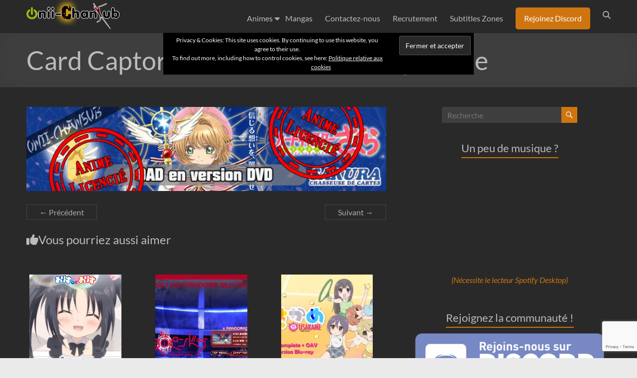

--- FILE ---
content_type: text/html; charset=UTF-8
request_url: https://onii-chansub.fr/card-captor-sakura-licencie-page-serie-2/
body_size: 15846
content:
<!DOCTYPE html>
<!--[if IE 7]>
<html class="ie ie7" lang="fr-FR">
<![endif]-->
<!--[if IE 8]>
<html class="ie ie8" lang="fr-FR">
<![endif]-->
<!--[if !(IE 7) & !(IE 8)]><!-->
<html lang="fr-FR">
<!--<![endif]-->
<head>
	<meta charset="UTF-8" />
	<meta name="viewport" content="width=device-width, initial-scale=1">
	<link rel="profile" href="http://gmpg.org/xfn/11" />
	<title>Card Captor Sakura Licencié &#8211; Page Serie &#8211; Onii-ChanSub</title>
<script type="text/javascript">
/* <![CDATA[ */
window.JetpackScriptData = {"site":{"icon":"https://i0.wp.com/onii-chansub.fr/wp-content/uploads/2015/09/cropped-Onii-ChanSub-ico-bassequalite.png?fit=512%2C512\u0026ssl=1\u0026w=64","title":"Onii-ChanSub","host":"unknown","is_wpcom_platform":false}};
/* ]]> */
</script>
<meta name='robots' content='max-image-preview:large' />
	<style>img:is([sizes="auto" i], [sizes^="auto," i]) { contain-intrinsic-size: 3000px 1500px }</style>
	<meta name="dlm-version" content="5.0.28"><link rel='dns-prefetch' href='//stats.wp.com' />
<link rel='dns-prefetch' href='//v0.wordpress.com' />
<link rel='preconnect' href='//i0.wp.com' />
<link rel='preconnect' href='//c0.wp.com' />
<link rel="alternate" type="application/rss+xml" title="Onii-ChanSub &raquo; Flux" href="https://onii-chansub.fr/feed/" />
<link rel="alternate" type="application/rss+xml" title="Onii-ChanSub &raquo; Flux des commentaires" href="https://onii-chansub.fr/comments/feed/" />
<link rel="alternate" type="application/rss+xml" title="Onii-ChanSub &raquo; Card Captor Sakura Licencié &#8211; Page Serie Flux des commentaires" href="https://onii-chansub.fr/feed/?attachment_id=5190" />
<script type="text/javascript">
/* <![CDATA[ */
window._wpemojiSettings = {"baseUrl":"https:\/\/s.w.org\/images\/core\/emoji\/16.0.1\/72x72\/","ext":".png","svgUrl":"https:\/\/s.w.org\/images\/core\/emoji\/16.0.1\/svg\/","svgExt":".svg","source":{"concatemoji":"https:\/\/onii-chansub.fr\/wp-includes\/js\/wp-emoji-release.min.js?ver=6.8.3"}};
/*! This file is auto-generated */
!function(s,n){var o,i,e;function c(e){try{var t={supportTests:e,timestamp:(new Date).valueOf()};sessionStorage.setItem(o,JSON.stringify(t))}catch(e){}}function p(e,t,n){e.clearRect(0,0,e.canvas.width,e.canvas.height),e.fillText(t,0,0);var t=new Uint32Array(e.getImageData(0,0,e.canvas.width,e.canvas.height).data),a=(e.clearRect(0,0,e.canvas.width,e.canvas.height),e.fillText(n,0,0),new Uint32Array(e.getImageData(0,0,e.canvas.width,e.canvas.height).data));return t.every(function(e,t){return e===a[t]})}function u(e,t){e.clearRect(0,0,e.canvas.width,e.canvas.height),e.fillText(t,0,0);for(var n=e.getImageData(16,16,1,1),a=0;a<n.data.length;a++)if(0!==n.data[a])return!1;return!0}function f(e,t,n,a){switch(t){case"flag":return n(e,"\ud83c\udff3\ufe0f\u200d\u26a7\ufe0f","\ud83c\udff3\ufe0f\u200b\u26a7\ufe0f")?!1:!n(e,"\ud83c\udde8\ud83c\uddf6","\ud83c\udde8\u200b\ud83c\uddf6")&&!n(e,"\ud83c\udff4\udb40\udc67\udb40\udc62\udb40\udc65\udb40\udc6e\udb40\udc67\udb40\udc7f","\ud83c\udff4\u200b\udb40\udc67\u200b\udb40\udc62\u200b\udb40\udc65\u200b\udb40\udc6e\u200b\udb40\udc67\u200b\udb40\udc7f");case"emoji":return!a(e,"\ud83e\udedf")}return!1}function g(e,t,n,a){var r="undefined"!=typeof WorkerGlobalScope&&self instanceof WorkerGlobalScope?new OffscreenCanvas(300,150):s.createElement("canvas"),o=r.getContext("2d",{willReadFrequently:!0}),i=(o.textBaseline="top",o.font="600 32px Arial",{});return e.forEach(function(e){i[e]=t(o,e,n,a)}),i}function t(e){var t=s.createElement("script");t.src=e,t.defer=!0,s.head.appendChild(t)}"undefined"!=typeof Promise&&(o="wpEmojiSettingsSupports",i=["flag","emoji"],n.supports={everything:!0,everythingExceptFlag:!0},e=new Promise(function(e){s.addEventListener("DOMContentLoaded",e,{once:!0})}),new Promise(function(t){var n=function(){try{var e=JSON.parse(sessionStorage.getItem(o));if("object"==typeof e&&"number"==typeof e.timestamp&&(new Date).valueOf()<e.timestamp+604800&&"object"==typeof e.supportTests)return e.supportTests}catch(e){}return null}();if(!n){if("undefined"!=typeof Worker&&"undefined"!=typeof OffscreenCanvas&&"undefined"!=typeof URL&&URL.createObjectURL&&"undefined"!=typeof Blob)try{var e="postMessage("+g.toString()+"("+[JSON.stringify(i),f.toString(),p.toString(),u.toString()].join(",")+"));",a=new Blob([e],{type:"text/javascript"}),r=new Worker(URL.createObjectURL(a),{name:"wpTestEmojiSupports"});return void(r.onmessage=function(e){c(n=e.data),r.terminate(),t(n)})}catch(e){}c(n=g(i,f,p,u))}t(n)}).then(function(e){for(var t in e)n.supports[t]=e[t],n.supports.everything=n.supports.everything&&n.supports[t],"flag"!==t&&(n.supports.everythingExceptFlag=n.supports.everythingExceptFlag&&n.supports[t]);n.supports.everythingExceptFlag=n.supports.everythingExceptFlag&&!n.supports.flag,n.DOMReady=!1,n.readyCallback=function(){n.DOMReady=!0}}).then(function(){return e}).then(function(){var e;n.supports.everything||(n.readyCallback(),(e=n.source||{}).concatemoji?t(e.concatemoji):e.wpemoji&&e.twemoji&&(t(e.twemoji),t(e.wpemoji)))}))}((window,document),window._wpemojiSettings);
/* ]]> */
</script>
<link rel='stylesheet' id='bootstrap-css' href='https://onii-chansub.fr/wp-content/themes/onii-chansub-v2/bootstrap/css/bootstrap.min.css?ver=6.8.3' type='text/css' media='all' />
<style id='wp-emoji-styles-inline-css' type='text/css'>

	img.wp-smiley, img.emoji {
		display: inline !important;
		border: none !important;
		box-shadow: none !important;
		height: 1em !important;
		width: 1em !important;
		margin: 0 0.07em !important;
		vertical-align: -0.1em !important;
		background: none !important;
		padding: 0 !important;
	}
</style>
<link rel='stylesheet' id='wp-block-library-css' href='https://c0.wp.com/c/6.8.3/wp-includes/css/dist/block-library/style.min.css' type='text/css' media='all' />
<style id='wp-block-library-theme-inline-css' type='text/css'>
.wp-block-audio :where(figcaption){color:#555;font-size:13px;text-align:center}.is-dark-theme .wp-block-audio :where(figcaption){color:#ffffffa6}.wp-block-audio{margin:0 0 1em}.wp-block-code{border:1px solid #ccc;border-radius:4px;font-family:Menlo,Consolas,monaco,monospace;padding:.8em 1em}.wp-block-embed :where(figcaption){color:#555;font-size:13px;text-align:center}.is-dark-theme .wp-block-embed :where(figcaption){color:#ffffffa6}.wp-block-embed{margin:0 0 1em}.blocks-gallery-caption{color:#555;font-size:13px;text-align:center}.is-dark-theme .blocks-gallery-caption{color:#ffffffa6}:root :where(.wp-block-image figcaption){color:#555;font-size:13px;text-align:center}.is-dark-theme :root :where(.wp-block-image figcaption){color:#ffffffa6}.wp-block-image{margin:0 0 1em}.wp-block-pullquote{border-bottom:4px solid;border-top:4px solid;color:currentColor;margin-bottom:1.75em}.wp-block-pullquote cite,.wp-block-pullquote footer,.wp-block-pullquote__citation{color:currentColor;font-size:.8125em;font-style:normal;text-transform:uppercase}.wp-block-quote{border-left:.25em solid;margin:0 0 1.75em;padding-left:1em}.wp-block-quote cite,.wp-block-quote footer{color:currentColor;font-size:.8125em;font-style:normal;position:relative}.wp-block-quote:where(.has-text-align-right){border-left:none;border-right:.25em solid;padding-left:0;padding-right:1em}.wp-block-quote:where(.has-text-align-center){border:none;padding-left:0}.wp-block-quote.is-large,.wp-block-quote.is-style-large,.wp-block-quote:where(.is-style-plain){border:none}.wp-block-search .wp-block-search__label{font-weight:700}.wp-block-search__button{border:1px solid #ccc;padding:.375em .625em}:where(.wp-block-group.has-background){padding:1.25em 2.375em}.wp-block-separator.has-css-opacity{opacity:.4}.wp-block-separator{border:none;border-bottom:2px solid;margin-left:auto;margin-right:auto}.wp-block-separator.has-alpha-channel-opacity{opacity:1}.wp-block-separator:not(.is-style-wide):not(.is-style-dots){width:100px}.wp-block-separator.has-background:not(.is-style-dots){border-bottom:none;height:1px}.wp-block-separator.has-background:not(.is-style-wide):not(.is-style-dots){height:2px}.wp-block-table{margin:0 0 1em}.wp-block-table td,.wp-block-table th{word-break:normal}.wp-block-table :where(figcaption){color:#555;font-size:13px;text-align:center}.is-dark-theme .wp-block-table :where(figcaption){color:#ffffffa6}.wp-block-video :where(figcaption){color:#555;font-size:13px;text-align:center}.is-dark-theme .wp-block-video :where(figcaption){color:#ffffffa6}.wp-block-video{margin:0 0 1em}:root :where(.wp-block-template-part.has-background){margin-bottom:0;margin-top:0;padding:1.25em 2.375em}
</style>
<link rel='stylesheet' id='mediaelement-css' href='https://c0.wp.com/c/6.8.3/wp-includes/js/mediaelement/mediaelementplayer-legacy.min.css' type='text/css' media='all' />
<link rel='stylesheet' id='wp-mediaelement-css' href='https://c0.wp.com/c/6.8.3/wp-includes/js/mediaelement/wp-mediaelement.min.css' type='text/css' media='all' />
<style id='jetpack-sharing-buttons-style-inline-css' type='text/css'>
.jetpack-sharing-buttons__services-list{display:flex;flex-direction:row;flex-wrap:wrap;gap:0;list-style-type:none;margin:5px;padding:0}.jetpack-sharing-buttons__services-list.has-small-icon-size{font-size:12px}.jetpack-sharing-buttons__services-list.has-normal-icon-size{font-size:16px}.jetpack-sharing-buttons__services-list.has-large-icon-size{font-size:24px}.jetpack-sharing-buttons__services-list.has-huge-icon-size{font-size:36px}@media print{.jetpack-sharing-buttons__services-list{display:none!important}}.editor-styles-wrapper .wp-block-jetpack-sharing-buttons{gap:0;padding-inline-start:0}ul.jetpack-sharing-buttons__services-list.has-background{padding:1.25em 2.375em}
</style>
<style id='global-styles-inline-css' type='text/css'>
:root{--wp--preset--aspect-ratio--square: 1;--wp--preset--aspect-ratio--4-3: 4/3;--wp--preset--aspect-ratio--3-4: 3/4;--wp--preset--aspect-ratio--3-2: 3/2;--wp--preset--aspect-ratio--2-3: 2/3;--wp--preset--aspect-ratio--16-9: 16/9;--wp--preset--aspect-ratio--9-16: 9/16;--wp--preset--color--black: #000000;--wp--preset--color--cyan-bluish-gray: #abb8c3;--wp--preset--color--white: #ffffff;--wp--preset--color--pale-pink: #f78da7;--wp--preset--color--vivid-red: #cf2e2e;--wp--preset--color--luminous-vivid-orange: #ff6900;--wp--preset--color--luminous-vivid-amber: #fcb900;--wp--preset--color--light-green-cyan: #7bdcb5;--wp--preset--color--vivid-green-cyan: #00d084;--wp--preset--color--pale-cyan-blue: #8ed1fc;--wp--preset--color--vivid-cyan-blue: #0693e3;--wp--preset--color--vivid-purple: #9b51e0;--wp--preset--gradient--vivid-cyan-blue-to-vivid-purple: linear-gradient(135deg,rgba(6,147,227,1) 0%,rgb(155,81,224) 100%);--wp--preset--gradient--light-green-cyan-to-vivid-green-cyan: linear-gradient(135deg,rgb(122,220,180) 0%,rgb(0,208,130) 100%);--wp--preset--gradient--luminous-vivid-amber-to-luminous-vivid-orange: linear-gradient(135deg,rgba(252,185,0,1) 0%,rgba(255,105,0,1) 100%);--wp--preset--gradient--luminous-vivid-orange-to-vivid-red: linear-gradient(135deg,rgba(255,105,0,1) 0%,rgb(207,46,46) 100%);--wp--preset--gradient--very-light-gray-to-cyan-bluish-gray: linear-gradient(135deg,rgb(238,238,238) 0%,rgb(169,184,195) 100%);--wp--preset--gradient--cool-to-warm-spectrum: linear-gradient(135deg,rgb(74,234,220) 0%,rgb(151,120,209) 20%,rgb(207,42,186) 40%,rgb(238,44,130) 60%,rgb(251,105,98) 80%,rgb(254,248,76) 100%);--wp--preset--gradient--blush-light-purple: linear-gradient(135deg,rgb(255,206,236) 0%,rgb(152,150,240) 100%);--wp--preset--gradient--blush-bordeaux: linear-gradient(135deg,rgb(254,205,165) 0%,rgb(254,45,45) 50%,rgb(107,0,62) 100%);--wp--preset--gradient--luminous-dusk: linear-gradient(135deg,rgb(255,203,112) 0%,rgb(199,81,192) 50%,rgb(65,88,208) 100%);--wp--preset--gradient--pale-ocean: linear-gradient(135deg,rgb(255,245,203) 0%,rgb(182,227,212) 50%,rgb(51,167,181) 100%);--wp--preset--gradient--electric-grass: linear-gradient(135deg,rgb(202,248,128) 0%,rgb(113,206,126) 100%);--wp--preset--gradient--midnight: linear-gradient(135deg,rgb(2,3,129) 0%,rgb(40,116,252) 100%);--wp--preset--font-size--small: 13px;--wp--preset--font-size--medium: 20px;--wp--preset--font-size--large: 36px;--wp--preset--font-size--x-large: 42px;--wp--preset--spacing--20: 0.44rem;--wp--preset--spacing--30: 0.67rem;--wp--preset--spacing--40: 1rem;--wp--preset--spacing--50: 1.5rem;--wp--preset--spacing--60: 2.25rem;--wp--preset--spacing--70: 3.38rem;--wp--preset--spacing--80: 5.06rem;--wp--preset--shadow--natural: 6px 6px 9px rgba(0, 0, 0, 0.2);--wp--preset--shadow--deep: 12px 12px 50px rgba(0, 0, 0, 0.4);--wp--preset--shadow--sharp: 6px 6px 0px rgba(0, 0, 0, 0.2);--wp--preset--shadow--outlined: 6px 6px 0px -3px rgba(255, 255, 255, 1), 6px 6px rgba(0, 0, 0, 1);--wp--preset--shadow--crisp: 6px 6px 0px rgba(0, 0, 0, 1);}:root { --wp--style--global--content-size: 760px;--wp--style--global--wide-size: 1160px; }:where(body) { margin: 0; }.wp-site-blocks > .alignleft { float: left; margin-right: 2em; }.wp-site-blocks > .alignright { float: right; margin-left: 2em; }.wp-site-blocks > .aligncenter { justify-content: center; margin-left: auto; margin-right: auto; }:where(.wp-site-blocks) > * { margin-block-start: 24px; margin-block-end: 0; }:where(.wp-site-blocks) > :first-child { margin-block-start: 0; }:where(.wp-site-blocks) > :last-child { margin-block-end: 0; }:root { --wp--style--block-gap: 24px; }:root :where(.is-layout-flow) > :first-child{margin-block-start: 0;}:root :where(.is-layout-flow) > :last-child{margin-block-end: 0;}:root :where(.is-layout-flow) > *{margin-block-start: 24px;margin-block-end: 0;}:root :where(.is-layout-constrained) > :first-child{margin-block-start: 0;}:root :where(.is-layout-constrained) > :last-child{margin-block-end: 0;}:root :where(.is-layout-constrained) > *{margin-block-start: 24px;margin-block-end: 0;}:root :where(.is-layout-flex){gap: 24px;}:root :where(.is-layout-grid){gap: 24px;}.is-layout-flow > .alignleft{float: left;margin-inline-start: 0;margin-inline-end: 2em;}.is-layout-flow > .alignright{float: right;margin-inline-start: 2em;margin-inline-end: 0;}.is-layout-flow > .aligncenter{margin-left: auto !important;margin-right: auto !important;}.is-layout-constrained > .alignleft{float: left;margin-inline-start: 0;margin-inline-end: 2em;}.is-layout-constrained > .alignright{float: right;margin-inline-start: 2em;margin-inline-end: 0;}.is-layout-constrained > .aligncenter{margin-left: auto !important;margin-right: auto !important;}.is-layout-constrained > :where(:not(.alignleft):not(.alignright):not(.alignfull)){max-width: var(--wp--style--global--content-size);margin-left: auto !important;margin-right: auto !important;}.is-layout-constrained > .alignwide{max-width: var(--wp--style--global--wide-size);}body .is-layout-flex{display: flex;}.is-layout-flex{flex-wrap: wrap;align-items: center;}.is-layout-flex > :is(*, div){margin: 0;}body .is-layout-grid{display: grid;}.is-layout-grid > :is(*, div){margin: 0;}body{padding-top: 0px;padding-right: 0px;padding-bottom: 0px;padding-left: 0px;}a:where(:not(.wp-element-button)){text-decoration: underline;}:root :where(.wp-element-button, .wp-block-button__link){background-color: #32373c;border-width: 0;color: #fff;font-family: inherit;font-size: inherit;line-height: inherit;padding: calc(0.667em + 2px) calc(1.333em + 2px);text-decoration: none;}.has-black-color{color: var(--wp--preset--color--black) !important;}.has-cyan-bluish-gray-color{color: var(--wp--preset--color--cyan-bluish-gray) !important;}.has-white-color{color: var(--wp--preset--color--white) !important;}.has-pale-pink-color{color: var(--wp--preset--color--pale-pink) !important;}.has-vivid-red-color{color: var(--wp--preset--color--vivid-red) !important;}.has-luminous-vivid-orange-color{color: var(--wp--preset--color--luminous-vivid-orange) !important;}.has-luminous-vivid-amber-color{color: var(--wp--preset--color--luminous-vivid-amber) !important;}.has-light-green-cyan-color{color: var(--wp--preset--color--light-green-cyan) !important;}.has-vivid-green-cyan-color{color: var(--wp--preset--color--vivid-green-cyan) !important;}.has-pale-cyan-blue-color{color: var(--wp--preset--color--pale-cyan-blue) !important;}.has-vivid-cyan-blue-color{color: var(--wp--preset--color--vivid-cyan-blue) !important;}.has-vivid-purple-color{color: var(--wp--preset--color--vivid-purple) !important;}.has-black-background-color{background-color: var(--wp--preset--color--black) !important;}.has-cyan-bluish-gray-background-color{background-color: var(--wp--preset--color--cyan-bluish-gray) !important;}.has-white-background-color{background-color: var(--wp--preset--color--white) !important;}.has-pale-pink-background-color{background-color: var(--wp--preset--color--pale-pink) !important;}.has-vivid-red-background-color{background-color: var(--wp--preset--color--vivid-red) !important;}.has-luminous-vivid-orange-background-color{background-color: var(--wp--preset--color--luminous-vivid-orange) !important;}.has-luminous-vivid-amber-background-color{background-color: var(--wp--preset--color--luminous-vivid-amber) !important;}.has-light-green-cyan-background-color{background-color: var(--wp--preset--color--light-green-cyan) !important;}.has-vivid-green-cyan-background-color{background-color: var(--wp--preset--color--vivid-green-cyan) !important;}.has-pale-cyan-blue-background-color{background-color: var(--wp--preset--color--pale-cyan-blue) !important;}.has-vivid-cyan-blue-background-color{background-color: var(--wp--preset--color--vivid-cyan-blue) !important;}.has-vivid-purple-background-color{background-color: var(--wp--preset--color--vivid-purple) !important;}.has-black-border-color{border-color: var(--wp--preset--color--black) !important;}.has-cyan-bluish-gray-border-color{border-color: var(--wp--preset--color--cyan-bluish-gray) !important;}.has-white-border-color{border-color: var(--wp--preset--color--white) !important;}.has-pale-pink-border-color{border-color: var(--wp--preset--color--pale-pink) !important;}.has-vivid-red-border-color{border-color: var(--wp--preset--color--vivid-red) !important;}.has-luminous-vivid-orange-border-color{border-color: var(--wp--preset--color--luminous-vivid-orange) !important;}.has-luminous-vivid-amber-border-color{border-color: var(--wp--preset--color--luminous-vivid-amber) !important;}.has-light-green-cyan-border-color{border-color: var(--wp--preset--color--light-green-cyan) !important;}.has-vivid-green-cyan-border-color{border-color: var(--wp--preset--color--vivid-green-cyan) !important;}.has-pale-cyan-blue-border-color{border-color: var(--wp--preset--color--pale-cyan-blue) !important;}.has-vivid-cyan-blue-border-color{border-color: var(--wp--preset--color--vivid-cyan-blue) !important;}.has-vivid-purple-border-color{border-color: var(--wp--preset--color--vivid-purple) !important;}.has-vivid-cyan-blue-to-vivid-purple-gradient-background{background: var(--wp--preset--gradient--vivid-cyan-blue-to-vivid-purple) !important;}.has-light-green-cyan-to-vivid-green-cyan-gradient-background{background: var(--wp--preset--gradient--light-green-cyan-to-vivid-green-cyan) !important;}.has-luminous-vivid-amber-to-luminous-vivid-orange-gradient-background{background: var(--wp--preset--gradient--luminous-vivid-amber-to-luminous-vivid-orange) !important;}.has-luminous-vivid-orange-to-vivid-red-gradient-background{background: var(--wp--preset--gradient--luminous-vivid-orange-to-vivid-red) !important;}.has-very-light-gray-to-cyan-bluish-gray-gradient-background{background: var(--wp--preset--gradient--very-light-gray-to-cyan-bluish-gray) !important;}.has-cool-to-warm-spectrum-gradient-background{background: var(--wp--preset--gradient--cool-to-warm-spectrum) !important;}.has-blush-light-purple-gradient-background{background: var(--wp--preset--gradient--blush-light-purple) !important;}.has-blush-bordeaux-gradient-background{background: var(--wp--preset--gradient--blush-bordeaux) !important;}.has-luminous-dusk-gradient-background{background: var(--wp--preset--gradient--luminous-dusk) !important;}.has-pale-ocean-gradient-background{background: var(--wp--preset--gradient--pale-ocean) !important;}.has-electric-grass-gradient-background{background: var(--wp--preset--gradient--electric-grass) !important;}.has-midnight-gradient-background{background: var(--wp--preset--gradient--midnight) !important;}.has-small-font-size{font-size: var(--wp--preset--font-size--small) !important;}.has-medium-font-size{font-size: var(--wp--preset--font-size--medium) !important;}.has-large-font-size{font-size: var(--wp--preset--font-size--large) !important;}.has-x-large-font-size{font-size: var(--wp--preset--font-size--x-large) !important;}
:root :where(.wp-block-pullquote){font-size: 1.5em;line-height: 1.6;}
</style>
<link rel='stylesheet' id='contact-form-7-css' href='https://onii-chansub.fr/wp-content/plugins/contact-form-7/includes/css/styles.css?ver=6.1' type='text/css' media='all' />
<link rel='stylesheet' id='chld_thm_cfg_parent-css' href='https://onii-chansub.fr/wp-content/themes/spacious/style.css?ver=6.8.3' type='text/css' media='all' />
<link rel='stylesheet' id='font-awesome-4-css' href='https://onii-chansub.fr/wp-content/themes/spacious/font-awesome/library/font-awesome/css/v4-shims.min.css?ver=4.7.0' type='text/css' media='all' />
<link rel='stylesheet' id='font-awesome-all-css' href='https://onii-chansub.fr/wp-content/themes/spacious/font-awesome/library/font-awesome/css/all.min.css?ver=6.7.2' type='text/css' media='all' />
<link rel='stylesheet' id='font-awesome-solid-css' href='https://onii-chansub.fr/wp-content/themes/spacious/font-awesome/library/font-awesome/css/solid.min.css?ver=6.7.2' type='text/css' media='all' />
<link rel='stylesheet' id='font-awesome-regular-css' href='https://onii-chansub.fr/wp-content/themes/spacious/font-awesome/library/font-awesome/css/regular.min.css?ver=6.7.2' type='text/css' media='all' />
<link rel='stylesheet' id='font-awesome-brands-css' href='https://onii-chansub.fr/wp-content/themes/spacious/font-awesome/library/font-awesome/css/brands.min.css?ver=6.7.2' type='text/css' media='all' />
<link rel='stylesheet' id='spacious_style-css' href='https://onii-chansub.fr/wp-content/themes/onii-chansub-v2/style.css?ver=6.8.3' type='text/css' media='all' />
<link rel='stylesheet' id='spacious_dark_style-css' href='https://onii-chansub.fr/wp-content/themes/spacious/css/dark.css?ver=6.8.3' type='text/css' media='all' />
<style id='spacious_dark_style-inline-css' type='text/css'>
.previous a:hover, .next a:hover, a, #site-title a:hover, .main-navigation ul li.current_page_item a, .main-navigation ul li:hover > a, .main-navigation ul li ul li a:hover, .main-navigation ul li ul li:hover > a, .main-navigation ul li.current-menu-item ul li a:hover, .main-navigation ul li:hover > .sub-toggle, .main-navigation a:hover, .main-navigation ul li.current-menu-item a, .main-navigation ul li.current_page_ancestor a, .main-navigation ul li.current-menu-ancestor a, .main-navigation ul li.current_page_item a, .main-navigation ul li:hover > a, .small-menu a:hover, .small-menu ul li.current-menu-item a, .small-menu ul li.current_page_ancestor a, .small-menu ul li.current-menu-ancestor a, .small-menu ul li.current_page_item a, .small-menu ul li:hover > a, .breadcrumb a:hover, .tg-one-half .widget-title a:hover, .tg-one-third .widget-title a:hover, .tg-one-fourth .widget-title a:hover, .pagination a span:hover, #content .comments-area a.comment-permalink:hover, .comments-area .comment-author-link a:hover, .comment .comment-reply-link:hover, .nav-previous a:hover, .nav-next a:hover, #wp-calendar #today, .footer-widgets-area a:hover, .footer-socket-wrapper .copyright a:hover, .read-more, .more-link, .post .entry-title a:hover, .page .entry-title a:hover, .post .entry-meta a:hover, .type-page .entry-meta a:hover, .single #content .tags a:hover, .widget_testimonial .testimonial-icon:before, .header-action .search-wrapper:hover .fa{color:#ce7510;}.spacious-button, input[type="reset"], input[type="button"], input[type="submit"], button, #featured-slider .slider-read-more-button, #controllers a:hover, #controllers a.active, .pagination span ,.site-header .menu-toggle:hover, .call-to-action-button, .comments-area .comment-author-link span, a#back-top:before, .post .entry-meta .read-more-link, a#scroll-up, .search-form span, .main-navigation .tg-header-button-wrap.button-one a{background-color:#ce7510;}.main-small-navigation li:hover, .main-small-navigation ul > .current_page_item, .main-small-navigation ul > .current-menu-item, .spacious-woocommerce-cart-views .cart-value{background:#ce7510;}.main-navigation ul li ul, .widget_testimonial .testimonial-post{border-top-color:#ce7510;}blockquote, .call-to-action-content-wrapper{border-left-color:#ce7510;}.site-header .menu-toggle:hover.entry-meta a.read-more:hover,#featured-slider .slider-read-more-button:hover,.call-to-action-button:hover,.entry-meta .read-more-link:hover,.spacious-button:hover, input[type="reset"]:hover, input[type="button"]:hover, input[type="submit"]:hover, button:hover{background:#9c4300;}.pagination a span:hover, .main-navigation .tg-header-button-wrap.button-one a{border-color:#ce7510;}.widget-title span{border-bottom-color:#ce7510;}.widget_service_block a.more-link:hover, .widget_featured_single_post a.read-more:hover,#secondary a:hover,logged-in-as:hover  a,.single-page p a:hover{color:#9c4300;}.main-navigation .tg-header-button-wrap.button-one a:hover{background-color:#9c4300;}
</style>
<link rel='stylesheet' id='spacious-genericons-css' href='https://onii-chansub.fr/wp-content/themes/spacious/genericons/genericons.css?ver=3.3.1' type='text/css' media='all' />
<link rel='stylesheet' id='spacious-font-awesome-css' href='https://onii-chansub.fr/wp-content/themes/spacious/font-awesome/css/font-awesome.min.css?ver=4.7.1' type='text/css' media='all' />
<script type="text/javascript" src="https://c0.wp.com/c/6.8.3/wp-includes/js/jquery/jquery.min.js" id="jquery-core-js"></script>
<script type="text/javascript" src="https://c0.wp.com/c/6.8.3/wp-includes/js/jquery/jquery-migrate.min.js" id="jquery-migrate-js"></script>
<script type="text/javascript" src="https://onii-chansub.fr/wp-content/plugins/wp-konami-code/js/konami/konami.min.js?ver=1.4.2" id="konami-js-js"></script>
<script type="text/javascript" id="wp-konami-code-js-extra">
/* <![CDATA[ */
var wp_konami_code_js_local = {"wp_konami_code_page":"https:\/\/youtu.be\/0_XEHc2pNvU"};
/* ]]> */
</script>
<script type="text/javascript" src="https://onii-chansub.fr/wp-content/plugins/wp-konami-code/js/wp-konami-code.js?ver=1.0.0" id="wp-konami-code-js"></script>
<script type="text/javascript" src="https://onii-chansub.fr/wp-content/themes/spacious/js/spacious-custom.js?ver=6.8.3" id="spacious-custom-js"></script>
<!--[if lte IE 8]>
<script type="text/javascript" src="https://onii-chansub.fr/wp-content/themes/spacious/js/html5shiv.min.js?ver=6.8.3" id="html5-js"></script>
<![endif]-->
<link rel="https://api.w.org/" href="https://onii-chansub.fr/wp-json/" /><link rel="alternate" title="JSON" type="application/json" href="https://onii-chansub.fr/wp-json/wp/v2/media/5190" /><link rel="EditURI" type="application/rsd+xml" title="RSD" href="https://onii-chansub.fr/xmlrpc.php?rsd" />
<meta name="generator" content="WordPress 6.8.3" />
<link rel='shortlink' href='https://wp.me/a6L1g4-1lI' />
<link rel="alternate" title="oEmbed (JSON)" type="application/json+oembed" href="https://onii-chansub.fr/wp-json/oembed/1.0/embed?url=https%3A%2F%2Fonii-chansub.fr%2Fcard-captor-sakura-licencie-page-serie-2%2F" />
<link rel="alternate" title="oEmbed (XML)" type="text/xml+oembed" href="https://onii-chansub.fr/wp-json/oembed/1.0/embed?url=https%3A%2F%2Fonii-chansub.fr%2Fcard-captor-sakura-licencie-page-serie-2%2F&#038;format=xml" />
	<style>img#wpstats{display:none}</style>
		<style type="text/css">.recentcomments a{display:inline !important;padding:0 !important;margin:0 !important;}</style>
<!-- Jetpack Open Graph Tags -->
<meta property="og:type" content="article" />
<meta property="og:title" content="Card Captor Sakura Licencié &#8211; Page Serie" />
<meta property="og:url" content="https://onii-chansub.fr/card-captor-sakura-licencie-page-serie-2/" />
<meta property="og:description" content="Voir l&rsquo;article pour en savoir plus." />
<meta property="article:published_time" content="2018-08-18T19:23:01+00:00" />
<meta property="article:modified_time" content="2018-08-18T19:23:01+00:00" />
<meta property="og:site_name" content="Onii-ChanSub" />
<meta property="og:image" content="https://onii-chansub.fr/wp-content/uploads/2018/08/Card-Captor-Sakura-Licencié-Page-Serie-.jpg" />
<meta property="og:image:alt" content="" />
<meta property="og:locale" content="fr_FR" />
<meta name="twitter:text:title" content="Card Captor Sakura Licencié &#8211; Page Serie" />
<meta name="twitter:image" content="https://i0.wp.com/onii-chansub.fr/wp-content/uploads/2018/08/Card-Captor-Sakura-Licenci%C3%A9-Page-Serie-.jpg?fit=1200%2C280&#038;ssl=1&#038;w=640" />
<meta name="twitter:card" content="summary_large_image" />
<meta name="twitter:description" content="Voir l&rsquo;article pour en savoir plus." />

<!-- End Jetpack Open Graph Tags -->
<link rel="icon" href="https://i0.wp.com/onii-chansub.fr/wp-content/uploads/2015/09/cropped-Onii-ChanSub-ico-bassequalite.png?fit=32%2C32&#038;ssl=1" sizes="32x32" />
<link rel="icon" href="https://i0.wp.com/onii-chansub.fr/wp-content/uploads/2015/09/cropped-Onii-ChanSub-ico-bassequalite.png?fit=192%2C192&#038;ssl=1" sizes="192x192" />
<link rel="apple-touch-icon" href="https://i0.wp.com/onii-chansub.fr/wp-content/uploads/2015/09/cropped-Onii-ChanSub-ico-bassequalite.png?fit=180%2C180&#038;ssl=1" />
<meta name="msapplication-TileImage" content="https://i0.wp.com/onii-chansub.fr/wp-content/uploads/2015/09/cropped-Onii-ChanSub-ico-bassequalite.png?resize=270%2C270&#038;ssl=1" />
		<style type="text/css"> blockquote { border-left: 3px solid #ce7510; }
			.spacious-button, input[type="reset"], input[type="button"], input[type="submit"], button { background-color: #ce7510; }
			.previous a:hover, .next a:hover { 	color: #ce7510; }
			a { color: #ce7510; }
			#site-title a:hover { color: #ce7510; }
			.main-navigation ul li.current_page_item a, .main-navigation ul li:hover > a { color: #ce7510; }
			.main-navigation ul li ul { border-top: 1px solid #ce7510; }
			.main-navigation ul li ul li a:hover, .main-navigation ul li ul li:hover > a, .main-navigation ul li.current-menu-item ul li a:hover, .main-navigation ul li:hover > .sub-toggle { color: #ce7510; }
			.site-header .menu-toggle:hover.entry-meta a.read-more:hover,#featured-slider .slider-read-more-button:hover,.call-to-action-button:hover,.entry-meta .read-more-link:hover,.spacious-button:hover, input[type="reset"]:hover, input[type="button"]:hover, input[type="submit"]:hover, button:hover { background: #9c4300; }
			.main-small-navigation li:hover { background: #ce7510; }
			.main-small-navigation ul > .current_page_item, .main-small-navigation ul > .current-menu-item { background: #ce7510; }
			.main-navigation a:hover, .main-navigation ul li.current-menu-item a, .main-navigation ul li.current_page_ancestor a, .main-navigation ul li.current-menu-ancestor a, .main-navigation ul li.current_page_item a, .main-navigation ul li:hover > a  { color: #ce7510; }
			.small-menu a:hover, .small-menu ul li.current-menu-item a, .small-menu ul li.current_page_ancestor a, .small-menu ul li.current-menu-ancestor a, .small-menu ul li.current_page_item a, .small-menu ul li:hover > a { color: #ce7510; }
			#featured-slider .slider-read-more-button { background-color: #ce7510; }
			#controllers a:hover, #controllers a.active { background-color: #ce7510; color: #ce7510; }
			.widget_service_block a.more-link:hover, .widget_featured_single_post a.read-more:hover,#secondary a:hover,logged-in-as:hover  a,.single-page p a:hover{ color: #9c4300; }
			.breadcrumb a:hover { color: #ce7510; }
			.tg-one-half .widget-title a:hover, .tg-one-third .widget-title a:hover, .tg-one-fourth .widget-title a:hover { color: #ce7510; }
			.pagination span ,.site-header .menu-toggle:hover{ background-color: #ce7510; }
			.pagination a span:hover { color: #ce7510; border-color: #ce7510; }
			.widget_testimonial .testimonial-post { border-color: #ce7510 #EAEAEA #EAEAEA #EAEAEA; }
			.call-to-action-content-wrapper { border-color: #EAEAEA #EAEAEA #EAEAEA #ce7510; }
			.call-to-action-button { background-color: #ce7510; }
			#content .comments-area a.comment-permalink:hover { color: #ce7510; }
			.comments-area .comment-author-link a:hover { color: #ce7510; }
			.comments-area .comment-author-link span { background-color: #ce7510; }
			.comment .comment-reply-link:hover { color: #ce7510; }
			.nav-previous a:hover, .nav-next a:hover { color: #ce7510; }
			#wp-calendar #today { color: #ce7510; }
			.widget-title span { border-bottom: 2px solid #ce7510; }
			.footer-widgets-area a:hover { color: #ce7510 !important; }
			.footer-socket-wrapper .copyright a:hover { color: #ce7510; }
			a#back-top:before { background-color: #ce7510; }
			.read-more, .more-link { color: #ce7510; }
			.post .entry-title a:hover, .page .entry-title a:hover { color: #ce7510; }
			.post .entry-meta .read-more-link { background-color: #ce7510; }
			.post .entry-meta a:hover, .type-page .entry-meta a:hover { color: #ce7510; }
			.single #content .tags a:hover { color: #ce7510; }
			.widget_testimonial .testimonial-icon:before { color: #ce7510; }
			a#scroll-up { background-color: #ce7510; }
			.search-form span { background-color: #ce7510; }.header-action .search-wrapper:hover .fa{ color: #ce7510} .spacious-woocommerce-cart-views .cart-value { background:#ce7510}.main-navigation .tg-header-button-wrap.button-one a{background-color:#ce7510} .main-navigation .tg-header-button-wrap.button-one a{border-color:#ce7510}.main-navigation .tg-header-button-wrap.button-one a:hover{background-color:#9c4300}.main-navigation .tg-header-button-wrap.button-one a:hover{border-color:#9c4300}</style>
		</head>

<body class="attachment wp-singular attachment-template-default single single-attachment postid-5190 attachmentid-5190 attachment-jpeg wp-custom-logo wp-embed-responsive wp-theme-spacious wp-child-theme-onii-chansub-v2  better-responsive-menu wide-1218 spacious-menu-header-button-enabled">


<div id="page" class="hfeed site">
	<a class="skip-link screen-reader-text" href="#main">Aller au contenu</a>

	
	
	<header id="masthead" class="site-header clearfix ">

		
		
		<div id="header-text-nav-container" class="menu-one-line">

			<div class="inner-wrap" id="">

				<div id="header-text-nav-wrap" class="clearfix">
					<div id="header-left-section">
													<div id="header-logo-image">

								<a href="https://onii-chansub.fr/" class="custom-logo-link" rel="home"><img width="187" height="63" src="https://i0.wp.com/onii-chansub.fr/wp-content/uploads/2019/10/Onii-ChanSub.png?fit=187%2C63&amp;ssl=1" class="custom-logo" alt="Onii-ChanSub" decoding="async" data-attachment-id="10713" data-permalink="https://onii-chansub.fr/onii-chansub/" data-orig-file="https://i0.wp.com/onii-chansub.fr/wp-content/uploads/2019/10/Onii-ChanSub.png?fit=187%2C63&amp;ssl=1" data-orig-size="187,63" data-comments-opened="1" data-image-meta="{&quot;aperture&quot;:&quot;0&quot;,&quot;credit&quot;:&quot;&quot;,&quot;camera&quot;:&quot;&quot;,&quot;caption&quot;:&quot;&quot;,&quot;created_timestamp&quot;:&quot;0&quot;,&quot;copyright&quot;:&quot;&quot;,&quot;focal_length&quot;:&quot;0&quot;,&quot;iso&quot;:&quot;0&quot;,&quot;shutter_speed&quot;:&quot;0&quot;,&quot;title&quot;:&quot;&quot;,&quot;orientation&quot;:&quot;0&quot;}" data-image-title="Onii-ChanSub" data-image-description="" data-image-caption="" data-medium-file="https://i0.wp.com/onii-chansub.fr/wp-content/uploads/2019/10/Onii-ChanSub.png?fit=187%2C63&amp;ssl=1" data-large-file="https://i0.wp.com/onii-chansub.fr/wp-content/uploads/2019/10/Onii-ChanSub.png?fit=187%2C63&amp;ssl=1" /></a>
							</div><!-- #header-logo-image -->

							
						<div id="header-text" class="screen-reader-text">
															<h3 id="site-title">
									<a href="https://onii-chansub.fr/"
									   title="Onii-ChanSub"
									   rel="home">Onii-ChanSub</a>
								</h3>
														<p id="site-description">French Fansub</p>
							<!-- #site-description -->
						</div><!-- #header-text -->

					</div><!-- #header-left-section -->
					<div id="header-right-section">
						
			
						<!--  Changement de la place de la sidebar-->
						

													<div class="header-action">
																	<div class="search-wrapper">
										<div class="search">
											<i class="fa fa-search"> </i>
										</div>
										<div class="header-search-form">
											<form action="https://onii-chansub.fr/" class="search-form searchform clearfix" method="get">
	<div class="search-wrap">
		<input type="text" placeholder="Recherche" class="s field" name="s">
		<button class="search-icon" type="submit"></button>
	</div>
</form><!-- .searchform -->										</div>
									</div><!-- /.search-wrapper -->
															</div>
						
						
		<nav id="site-navigation" class="main-navigation clearfix  spacious-header-button-enabled tg-extra-menus" role="navigation">
			<p class="menu-toggle">
				<span class="screen-reader-text">Menu</span>
			</p>
			<div class="menu-primary-container"><ul id="menu-menu-principal" class="menu"><li id="menu-item-40" class="menu-item menu-item-type-post_type menu-item-object-page menu-item-has-children menu-item-40"><a href="https://onii-chansub.fr/projets/" title="Clic pour voir toutes nos releases !">Animes</a>
<ul class="sub-menu">
	<li id="menu-item-1281" class="menu-item menu-item-type-post_type menu-item-object-page menu-item-1281"><a href="https://onii-chansub.fr/projets/">Tous nos Projets</a></li>
	<li id="menu-item-11186" class="menu-item menu-item-type-post_type menu-item-object-page menu-item-11186"><a href="https://onii-chansub.fr/rifle-is-beautiful/">[En Cours] Rifle is Beautiful</a></li>
	<li id="menu-item-11187" class="menu-item menu-item-type-post_type menu-item-object-page menu-item-11187"><a href="https://onii-chansub.fr/projets/babylon/">[En Cours] Babylon</a></li>
	<li id="menu-item-1442" class="menu-item menu-item-type-post_type menu-item-object-page menu-item-1442"><a href="https://onii-chansub.fr/projets/seitokai-yakuindomo-oav/">[En Cours] Seitokai Yakuindomo* OAV</a></li>
</ul>
</li>
<li id="menu-item-13277" class="menu-item menu-item-type-custom menu-item-object-custom menu-item-13277"><a href="http://manga.onii-chansub.fr">Mangas</a></li>
<li id="menu-item-124" class="menu-item menu-item-type-post_type menu-item-object-page menu-item-124"><a href="https://onii-chansub.fr/contactez-nous/">Contactez-nous</a></li>
<li id="menu-item-285" class="menu-item menu-item-type-post_type menu-item-object-page menu-item-285"><a href="https://onii-chansub.fr/contactez-nous/recrutement/" title="VITE !!!!!!">Recrutement</a></li>
<li id="menu-item-702" class="menu-item menu-item-type-post_type menu-item-object-page menu-item-702"><a href="https://onii-chansub.fr/subtitles-zones/">Subtitles Zones</a></li>
<li class="menu-item tg-header-button-wrap button-one"><a href="https://discord.gg/cCCAfgZ" target=&quot;_blank&quot;>Rejoinez Discord</a></li><li class="menu-item menu-item-has-children tg-menu-extras-wrap"><span class="submenu-expand"><i class="fa fa-ellipsis-v"></i></span><ul class="sub-menu" id="tg-menu-extras"></ul></li></ul></div>		</nav>

		
					</div><!-- #header-right-section -->

				</div><!-- #header-text-nav-wrap -->
			</div><!-- .inner-wrap -->
					</div><!-- #header-text-nav-container -->

		
						<div class="header-post-title-container clearfix">
					<div class="inner-wrap">
						<div class="post-title-wrapper">
																								<h1 class="header-post-title-class">Card Captor Sakura Licencié &#8211; Page Serie</h1>
																						</div>
											</div>
				</div>
						
		
	</header>
			<div id="main" class="clearfix">
		<div class="inner-wrap">

	
	<div id="primary">
		<div id="content" class="clearfix">
			
				
<article id="post-5190" class="post-5190 attachment type-attachment status-inherit hentry">
		<div class="entry-content clearfix">
		<p class="attachment"><a href="https://i0.wp.com/onii-chansub.fr/wp-content/uploads/2018/08/Card-Captor-Sakura-Licenci%C3%A9-Page-Serie-.jpg?ssl=1"><img fetchpriority="high" decoding="async" width="1500" height="350" src="https://i0.wp.com/onii-chansub.fr/wp-content/uploads/2018/08/Card-Captor-Sakura-Licenci%C3%A9-Page-Serie-.jpg?fit=1500%2C350&amp;ssl=1" class="attachment-medium size-medium" alt="" data-attachment-id="5190" data-permalink="https://onii-chansub.fr/card-captor-sakura-licencie-page-serie-2/" data-orig-file="https://i0.wp.com/onii-chansub.fr/wp-content/uploads/2018/08/Card-Captor-Sakura-Licenci%C3%A9-Page-Serie-.jpg?fit=1500%2C350&amp;ssl=1" data-orig-size="1500,350" data-comments-opened="1" data-image-meta="{&quot;aperture&quot;:&quot;0&quot;,&quot;credit&quot;:&quot;&quot;,&quot;camera&quot;:&quot;&quot;,&quot;caption&quot;:&quot;&quot;,&quot;created_timestamp&quot;:&quot;0&quot;,&quot;copyright&quot;:&quot;&quot;,&quot;focal_length&quot;:&quot;0&quot;,&quot;iso&quot;:&quot;0&quot;,&quot;shutter_speed&quot;:&quot;0&quot;,&quot;title&quot;:&quot;&quot;,&quot;orientation&quot;:&quot;1&quot;}" data-image-title="Card Captor Sakura Licencié &#8211; Page Serie" data-image-description="" data-image-caption="" data-medium-file="https://i0.wp.com/onii-chansub.fr/wp-content/uploads/2018/08/Card-Captor-Sakura-Licenci%C3%A9-Page-Serie-.jpg?fit=1500%2C350&amp;ssl=1" data-large-file="https://i0.wp.com/onii-chansub.fr/wp-content/uploads/2018/08/Card-Captor-Sakura-Licenci%C3%A9-Page-Serie-.jpg?fit=1500%2C350&amp;ssl=1" /></a></p>
<div class="extra-hatom-entry-title"><span class="entry-title">Card Captor Sakura Licencié &#8211; Page Serie</span></div>	</div>

	
	</article>

						<ul class="default-wp-page clearfix">
			<li class="previous"><a href='https://onii-chansub.fr/arpeggio-film-page-serie/'>&larr; Précédent</a></li>
			<li class="next"><a href='https://onii-chansub.fr/cutie-honey-universe-page-serie-2/'>Suivant &rarr;</a></li>
		</ul>
	
				

	<h4 class="related-posts-main-title">
		<i class="fa fa-thumbs-up"></i><span>Vous pourriez aussi aimer</span>
	</h4>

	<div class="related-posts clearfix">

					
			<div class="tg-one-third">

									<div class="post-thumbnails">
						<a href="https://onii-chansub.fr/alice-or-alice-03-le-kisa-kissa-de-kisaki/" title="Alice or Alice 03 &#8211; Le Kisa Kissa de Kisaki">
							<img width="270" height="270" src="https://i0.wp.com/onii-chansub.fr/wp-content/uploads/2018/04/Alice-or-Alice-03.jpg?resize=270%2C270&amp;ssl=1" class="attachment-featured-blog-medium size-featured-blog-medium wp-post-image" alt="Alice or Alice 03 &#8211; Le Kisa Kissa de Kisaki" title="Alice or Alice 03 &#8211; Le Kisa Kissa de Kisaki" decoding="async" srcset="https://i0.wp.com/onii-chansub.fr/wp-content/uploads/2018/04/Alice-or-Alice-03.jpg?resize=53%2C53&amp;ssl=1 53w, https://i0.wp.com/onii-chansub.fr/wp-content/uploads/2018/04/Alice-or-Alice-03.jpg?resize=85%2C85&amp;ssl=1 85w, https://i0.wp.com/onii-chansub.fr/wp-content/uploads/2018/04/Alice-or-Alice-03.jpg?resize=570%2C570&amp;ssl=1 570w, https://i0.wp.com/onii-chansub.fr/wp-content/uploads/2018/04/Alice-or-Alice-03.jpg?resize=380%2C380&amp;ssl=1 380w, https://i0.wp.com/onii-chansub.fr/wp-content/uploads/2018/04/Alice-or-Alice-03.jpg?resize=285%2C285&amp;ssl=1 285w, https://i0.wp.com/onii-chansub.fr/wp-content/uploads/2018/04/Alice-or-Alice-03.jpg?zoom=3&amp;resize=270%2C270&amp;ssl=1 810w" sizes="(max-width: 270px) 100vw, 270px" data-attachment-id="2344" data-permalink="https://onii-chansub.fr/alice-or-alice-03-le-kisa-kissa-de-kisaki/alice-or-alice-03/" data-orig-file="https://i0.wp.com/onii-chansub.fr/wp-content/uploads/2018/04/Alice-or-Alice-03.jpg?fit=1920%2C1080&amp;ssl=1" data-orig-size="1920,1080" data-comments-opened="1" data-image-meta="{&quot;aperture&quot;:&quot;0&quot;,&quot;credit&quot;:&quot;&quot;,&quot;camera&quot;:&quot;&quot;,&quot;caption&quot;:&quot;&quot;,&quot;created_timestamp&quot;:&quot;0&quot;,&quot;copyright&quot;:&quot;&quot;,&quot;focal_length&quot;:&quot;0&quot;,&quot;iso&quot;:&quot;0&quot;,&quot;shutter_speed&quot;:&quot;0&quot;,&quot;title&quot;:&quot;&quot;,&quot;orientation&quot;:&quot;1&quot;}" data-image-title="Alice or Alice 03" data-image-description="" data-image-caption="" data-medium-file="https://i0.wp.com/onii-chansub.fr/wp-content/uploads/2018/04/Alice-or-Alice-03.jpg?fit=1920%2C1080&amp;ssl=1" data-large-file="https://i0.wp.com/onii-chansub.fr/wp-content/uploads/2018/04/Alice-or-Alice-03.jpg?fit=1920%2C1080&amp;ssl=1" />						</a>
					</div>
				
				<div class="wrapper">

					<h3 class="entry-title">
						<a href="https://onii-chansub.fr/alice-or-alice-03-le-kisa-kissa-de-kisaki/" rel="bookmark" title="Alice or Alice 03 &#8211; Le Kisa Kissa de Kisaki">Alice or Alice 03 &#8211; Le Kisa Kissa de Kisaki</a>
					</h3><!--/.post-title-->

					<footer class="entry-meta-bar clearfix">
						<div class="entry-meta clearfix">
							<span class="by-author author vcard"><a class="url fn n" href="https://onii-chansub.fr/author/ocs_admin/">Onii-Chan</a></span>

							<span class="date"><a href="https://onii-chansub.fr/alice-or-alice-03-le-kisa-kissa-de-kisaki/" title="16 h 50 min" rel="bookmark"><time class="entry-date published" datetime="2018-04-19T16:50:10+02:00">19 avril 2018</time></a></span>						</div>
					</footer>

				</div>

			</div><!--/.related-->
					
			<div class="tg-one-third tg-column-2">

									<div class="post-thumbnails">
						<a href="https://onii-chansub.fr/koukaku-no-pandora-vol-5-blu-ray/" title="Koukaku no Pandora Vol.5 – Blu-ray">
							<img width="270" height="270" src="https://i0.wp.com/onii-chansub.fr/wp-content/uploads/2018/08/Koukaku-no-Pandora-Vol-5.jpg?resize=270%2C270&amp;ssl=1" class="attachment-featured-blog-medium size-featured-blog-medium wp-post-image" alt="Koukaku no Pandora Vol.5 – Blu-ray" title="Koukaku no Pandora Vol.5 – Blu-ray" decoding="async" srcset="https://i0.wp.com/onii-chansub.fr/wp-content/uploads/2018/08/Koukaku-no-Pandora-Vol-5.jpg?resize=53%2C53&amp;ssl=1 53w, https://i0.wp.com/onii-chansub.fr/wp-content/uploads/2018/08/Koukaku-no-Pandora-Vol-5.jpg?resize=85%2C85&amp;ssl=1 85w, https://i0.wp.com/onii-chansub.fr/wp-content/uploads/2018/08/Koukaku-no-Pandora-Vol-5.jpg?resize=570%2C570&amp;ssl=1 570w, https://i0.wp.com/onii-chansub.fr/wp-content/uploads/2018/08/Koukaku-no-Pandora-Vol-5.jpg?resize=380%2C380&amp;ssl=1 380w, https://i0.wp.com/onii-chansub.fr/wp-content/uploads/2018/08/Koukaku-no-Pandora-Vol-5.jpg?resize=285%2C285&amp;ssl=1 285w, https://i0.wp.com/onii-chansub.fr/wp-content/uploads/2018/08/Koukaku-no-Pandora-Vol-5.jpg?zoom=3&amp;resize=270%2C270&amp;ssl=1 810w" sizes="(max-width: 270px) 100vw, 270px" data-attachment-id="2836" data-permalink="https://onii-chansub.fr/koukaku-no-pandora-vol-5-blu-ray/koukaku-no-pandora-vol-5/" data-orig-file="https://i0.wp.com/onii-chansub.fr/wp-content/uploads/2018/08/Koukaku-no-Pandora-Vol-5.jpg?fit=1920%2C1080&amp;ssl=1" data-orig-size="1920,1080" data-comments-opened="1" data-image-meta="{&quot;aperture&quot;:&quot;0&quot;,&quot;credit&quot;:&quot;&quot;,&quot;camera&quot;:&quot;&quot;,&quot;caption&quot;:&quot;&quot;,&quot;created_timestamp&quot;:&quot;0&quot;,&quot;copyright&quot;:&quot;&quot;,&quot;focal_length&quot;:&quot;0&quot;,&quot;iso&quot;:&quot;0&quot;,&quot;shutter_speed&quot;:&quot;0&quot;,&quot;title&quot;:&quot;&quot;,&quot;orientation&quot;:&quot;1&quot;}" data-image-title="Koukaku no Pandora Vol 5" data-image-description="" data-image-caption="" data-medium-file="https://i0.wp.com/onii-chansub.fr/wp-content/uploads/2018/08/Koukaku-no-Pandora-Vol-5.jpg?fit=1920%2C1080&amp;ssl=1" data-large-file="https://i0.wp.com/onii-chansub.fr/wp-content/uploads/2018/08/Koukaku-no-Pandora-Vol-5.jpg?fit=1920%2C1080&amp;ssl=1" />						</a>
					</div>
				
				<div class="wrapper">

					<h3 class="entry-title">
						<a href="https://onii-chansub.fr/koukaku-no-pandora-vol-5-blu-ray/" rel="bookmark" title="Koukaku no Pandora Vol.5 – Blu-ray">Koukaku no Pandora Vol.5 – Blu-ray</a>
					</h3><!--/.post-title-->

					<footer class="entry-meta-bar clearfix">
						<div class="entry-meta clearfix">
							<span class="by-author author vcard"><a class="url fn n" href="https://onii-chansub.fr/author/ocs_admin/">Onii-Chan</a></span>

							<span class="date"><a href="https://onii-chansub.fr/koukaku-no-pandora-vol-5-blu-ray/" title="17 h 05 min" rel="bookmark"><time class="entry-date published" datetime="2018-08-05T17:05:45+02:00">5 août 2018</time></a></span>						</div>
					</footer>

				</div>

			</div><!--/.related-->
					
			<div class="tg-one-third tg-after-two-blocks-clearfix">

									<div class="post-thumbnails">
						<a href="https://onii-chansub.fr/usakame-version-blu-ray-oav/" title="Usakame &#8211; Version Blu-ray + OAV">
							<img width="270" height="270" src="https://i0.wp.com/onii-chansub.fr/wp-content/uploads/2018/03/Usakame-BD.jpg?resize=270%2C270&amp;ssl=1" class="attachment-featured-blog-medium size-featured-blog-medium wp-post-image" alt="Usakame &#8211; Version Blu-ray + OAV" title="Usakame &#8211; Version Blu-ray + OAV" decoding="async" loading="lazy" srcset="https://i0.wp.com/onii-chansub.fr/wp-content/uploads/2018/03/Usakame-BD.jpg?resize=53%2C53&amp;ssl=1 53w, https://i0.wp.com/onii-chansub.fr/wp-content/uploads/2018/03/Usakame-BD.jpg?resize=85%2C85&amp;ssl=1 85w, https://i0.wp.com/onii-chansub.fr/wp-content/uploads/2018/03/Usakame-BD.jpg?resize=570%2C570&amp;ssl=1 570w, https://i0.wp.com/onii-chansub.fr/wp-content/uploads/2018/03/Usakame-BD.jpg?resize=380%2C380&amp;ssl=1 380w, https://i0.wp.com/onii-chansub.fr/wp-content/uploads/2018/03/Usakame-BD.jpg?resize=285%2C285&amp;ssl=1 285w, https://i0.wp.com/onii-chansub.fr/wp-content/uploads/2018/03/Usakame-BD.jpg?zoom=3&amp;resize=270%2C270&amp;ssl=1 810w" sizes="auto, (max-width: 270px) 100vw, 270px" data-attachment-id="2117" data-permalink="https://onii-chansub.fr/usakame-version-blu-ray-oav/usakame-bd/" data-orig-file="https://i0.wp.com/onii-chansub.fr/wp-content/uploads/2018/03/Usakame-BD.jpg?fit=1920%2C1080&amp;ssl=1" data-orig-size="1920,1080" data-comments-opened="1" data-image-meta="{&quot;aperture&quot;:&quot;0&quot;,&quot;credit&quot;:&quot;&quot;,&quot;camera&quot;:&quot;&quot;,&quot;caption&quot;:&quot;&quot;,&quot;created_timestamp&quot;:&quot;0&quot;,&quot;copyright&quot;:&quot;&quot;,&quot;focal_length&quot;:&quot;0&quot;,&quot;iso&quot;:&quot;0&quot;,&quot;shutter_speed&quot;:&quot;0&quot;,&quot;title&quot;:&quot;&quot;,&quot;orientation&quot;:&quot;1&quot;}" data-image-title="Usakame BD" data-image-description="" data-image-caption="" data-medium-file="https://i0.wp.com/onii-chansub.fr/wp-content/uploads/2018/03/Usakame-BD.jpg?fit=1920%2C1080&amp;ssl=1" data-large-file="https://i0.wp.com/onii-chansub.fr/wp-content/uploads/2018/03/Usakame-BD.jpg?fit=1920%2C1080&amp;ssl=1" />						</a>
					</div>
				
				<div class="wrapper">

					<h3 class="entry-title">
						<a href="https://onii-chansub.fr/usakame-version-blu-ray-oav/" rel="bookmark" title="Usakame &#8211; Version Blu-ray + OAV">Usakame &#8211; Version Blu-ray + OAV</a>
					</h3><!--/.post-title-->

					<footer class="entry-meta-bar clearfix">
						<div class="entry-meta clearfix">
							<span class="by-author author vcard"><a class="url fn n" href="https://onii-chansub.fr/author/ocs_admin/">Onii-Chan</a></span>

							<span class="date"><a href="https://onii-chansub.fr/usakame-version-blu-ray-oav/" title="19 h 20 min" rel="bookmark"><time class="entry-date published" datetime="2018-03-05T19:20:34+01:00">5 mars 2018</time><time class="updated" datetime="2018-07-04T21:45:13+02:00">4 juillet 2018</time></a></span>						</div>
					</footer>

				</div>

			</div><!--/.related-->
		
	</div><!--/.post-related-->


				
				
<div id="comments" class="comments-area">

	
	
	
		<div id="respond" class="comment-respond">
		<h3 id="reply-title" class="comment-reply-title">Laisser un commentaire <small><a rel="nofollow" id="cancel-comment-reply-link" href="/card-captor-sakura-licencie-page-serie-2/#respond" style="display:none;">Annuler la réponse</a></small></h3><form action="https://onii-chansub.fr/wp-comments-post.php" method="post" id="commentform" class="comment-form"><p class="comment-notes"><span id="email-notes">Votre adresse e-mail ne sera pas publiée.</span> <span class="required-field-message">Les champs obligatoires sont indiqués avec <span class="required">*</span></span></p><p class="comment-form-comment"><label for="comment">Commentaire <span class="required">*</span></label> <textarea id="comment" name="comment" cols="45" rows="8" maxlength="65525" required></textarea></p><p class="comment-form-author"><label for="author">Nom</label> <input id="author" name="author" type="text" value="" size="30" maxlength="245" autocomplete="name" /></p>
<p class="comment-form-email"><label for="email">E-mail</label> <input id="email" name="email" type="email" value="" size="30" maxlength="100" aria-describedby="email-notes" autocomplete="email" /></p>
<p class="comment-form-url"><label for="url">Site web</label> <input id="url" name="url" type="url" value="" size="30" maxlength="200" autocomplete="url" /></p>
<p class="form-submit"><input name="submit" type="submit" id="submit" class="submit" value="Laisser un commentaire" /> <input type='hidden' name='comment_post_ID' value='5190' id='comment_post_ID' />
<input type='hidden' name='comment_parent' id='comment_parent' value='0' />
</p><p style="display: none;"><input type="hidden" id="akismet_comment_nonce" name="akismet_comment_nonce" value="b885e3faa9" /></p><p style="display: none !important;" class="akismet-fields-container" data-prefix="ak_"><label>&#916;<textarea name="ak_hp_textarea" cols="45" rows="8" maxlength="100"></textarea></label><input type="hidden" id="ak_js_1" name="ak_js" value="188"/><script>document.getElementById( "ak_js_1" ).setAttribute( "value", ( new Date() ).getTime() );</script></p></form>	</div><!-- #respond -->
	<p class="akismet_comment_form_privacy_notice">Ce site utilise Akismet pour réduire les indésirables. <a href="https://akismet.com/privacy/" target="_blank" rel="nofollow noopener">En savoir plus sur la façon dont les données de vos commentaires sont traitées</a>.</p>
</div><!-- #comments -->
			
		</div><!-- #content -->
	</div><!-- #primary -->

	
<div id="secondary">
			
		<aside id="search-2" class="widget widget_search"><form action="https://onii-chansub.fr/" class="search-form searchform clearfix" method="get">
	<div class="search-wrap">
		<input type="text" placeholder="Recherche" class="s field" name="s">
		<button class="search-icon" type="submit"></button>
	</div>
</form><!-- .searchform --></aside><aside id="custom_html-2" class="widget_text widget widget_custom_html"><h3 class="widget-title"><span>Un peu de musique ?</span></h3><div class="textwidget custom-html-widget"><iframe src="https://open.spotify.com/embed/playlist/4HsWP6iZfKwRI3b33xC91O" width="380" height="220" frameborder="0" allowtransparency="true" allow="encrypted-media"></iframe>
<br />
<span style="font-size: medium;"><i><a href="https://www.spotify.com/fr/download/windows/">(Nécessite le lecteur Spotify Desktop)</a></i></span></div></aside><aside id="custom_html-3" class="widget_text widget widget_custom_html"><h3 class="widget-title"><span>Rejoignez la communauté !</span></h3><div class="textwidget custom-html-widget"><!--<iframe src="https://discordapp.com/widget?id=311189658157449217&amp;theme=dark" width="380" height="160" frameborder="0"></iframe>-->
<a title="Rejoignez la communauté !" href="https://discord.gg/cCCAfgZ"><img src="/wp-content/uploads/2020/11/Join-Discord2.png" alt="https://discord.gg/cCCAfgZ" width="380px" border="0px" /></a>
<widgetbot
  server="311189658157449217"
  channel="779819526644039690"
  width="75%"
  height="450"
></widgetbot>
<script src="https://cdn.jsdelivr.net/npm/@widgetbot/html-embed"></script>
<br>
<b>Attention ! Le chargement du chat peut être un peu long.</b></div></aside><aside id="text-5" class="widget widget_text"><h3 class="widget-title"><span>Suivez-nous sur Twitter !</span></h3>			<div class="textwidget"><p><a title="Suivez-nous sur Twitter !" href="https://twitter.com/Onii_ChanSub"><img decoding="async" src="/wp-content/uploads/2019/03/Ene-Twitter-v2.png" alt="https://twitter.com/Onii_ChanSub" width="250px" border="0" /></a></p>
</div>
		</aside><aside id="text-2" class="widget widget_text"><h3 class="widget-title"><span>Chatbox – Parlez-nous !</span></h3>			<div class="textwidget"><p><script id="cid0020000232773902437" data-cfasync="false" async src="//st.chatango.com/js/gz/emb.js" style="width: 380px;height: 200px;">{"handle":"onii-chansub","arch":"js","styles":{"a":"696469","b":100,"c":"FFFFFF","d":"FFFFFF","k":"696469","l":"696469","m":"696469","n":"FFFFFF","p":"10","q":"696469","r":100,"cnrs":"0.7"}}</script></p>
<p><center><a href="https://discord.gg/cCCAfgZ">Pour avoir plus d’informations, rejoignez notre Discord !</a></center></p>
</div>
		</aside><aside id="recent-comments-2" class="widget widget_recent_comments"><h3 class="widget-title"><span>Commentaires récents</span></h3><ul id="recentcomments"><li class="recentcomments"><span class="comment-author-link"><a href="https://onii-chansub.fr" class="url" rel="ugc">Onii-Chan</a></span> dans <a href="https://onii-chansub.fr/yuru-camp-s2-episode-speciaux/#comment-4198">Yuru Camp S2 &#8211; Épisode Spéciaux</a></li><li class="recentcomments"><span class="comment-author-link"><a href="https://onii-chansub.fr" class="url" rel="ugc">Onii-Chan</a></span> dans <a href="https://onii-chansub.fr/yuru-camp-s2-episode-speciaux/#comment-4197">Yuru Camp S2 &#8211; Épisode Spéciaux</a></li><li class="recentcomments"><span class="comment-author-link">bob morice</span> dans <a href="https://onii-chansub.fr/yuru-camp-s2-episode-speciaux/#comment-4196">Yuru Camp S2 &#8211; Épisode Spéciaux</a></li><li class="recentcomments"><span class="comment-author-link">bob morice</span> dans <a href="https://onii-chansub.fr/yuru-camp-s2-episode-speciaux/#comment-4195">Yuru Camp S2 &#8211; Épisode Spéciaux</a></li><li class="recentcomments"><span class="comment-author-link"><a href="https://onii-chansub.fr" class="url" rel="ugc">Onii-Chan</a></span> dans <a href="https://onii-chansub.fr/yuru-camp-s2-episode-speciaux/#comment-4194">Yuru Camp S2 &#8211; Épisode Spéciaux</a></li></ul></aside><aside id="rss-2" class="widget widget_rss"><h3 class="widget-title"><span><a class="rsswidget rss-widget-feed" href="https://www.animenewsnetwork.com/news/rss.xml?ann-edition=fr"><img class="rss-widget-icon" style="border:0" width="14" height="14" src="https://onii-chansub.fr/wp-includes/images/rss.png" alt="Flux" loading="lazy" /></a> <a class="rsswidget rss-widget-title" href="https://www.animenewsnetwork.com/news/">Anime News Network</a></span></h3><ul><li><a class='rsswidget' href='https://www.animenewsnetwork.com/fr/news/2025-02-28/le-planning-de-crunchyroll-home-video-entre-mars-et-juin-2025/.221774'>Le planning de Crunchyroll Home Vidéo entre mars et juin 2025</a><div class="rssSummary">Crunchyroll Home Vidéo nous dévoile son planning de sorties françaises pour les anime en DVD et Blu-ray. Voici le programme provisoire de mars à juin 2025...</div></li><li><a class='rsswidget' href='https://www.animenewsnetwork.com/fr/daily-briefs/2025-02-28/lanime-princession-orchestra-sortira-le-6-avril/.221768'>L&#039;anime Princession Orchestra sortira le 6 avril</a><div class="rssSummary">Le site officiel de anime original Princession Orchestra a révélé aujourd&#039;hui sa sortie pour le 6 avril pour une diffusion tous les dimanches à 9h00 (JST)...</div></li><li><a class='rsswidget' href='https://www.animenewsnetwork.com/fr/news/2025-02-28/ryuya-suzuki-sortira-mumei-no-jinsei-le-16-mai/.221767'>Ryuya Suzuki sortira Mumei no Jinsei le 16 mai</a><div class="rssSummary">Ryuya Suzuki a annoncé vendredi que son premier long-métrage d&#039;animation, Mumei no Jinsei, sortira au Japon le 16 mai : Suzuki a travaillé un an et demi...</div></li><li><a class='rsswidget' href='https://www.animenewsnetwork.com/fr/news/2025-02-28/lanime-april-showers-bring-may-flowers-annonce-en-video-juillet-comme-date-de-sortie/.221764'>L&#039;anime April Showers Bring May Flowers annonce en video juillet comme date de sortie</a><div class="rssSummary">Un site official pour l&#039;anime adapté du manga April Showers Bring May Flowers (Busu ni Hanataba o) de Roku Sakura a ouvert ses portes aujourd&#039;hui, dévoilant...</div></li><li><a class='rsswidget' href='https://www.animenewsnetwork.com/fr/news/2025-02-28/lanime-lazarus-se-devoile-dans-un-nouveau-trailer/.221753'>L&#039;anime Lazarus se dévoile dans un nouveau trailer</a><div class="rssSummary">Le site officiel de de Lazarus (Lazaro, en japonais), le tout nouvel anime original de la chaîne Toonami, réalisé par Shinichiro Watanabe (Cowboy Bebop,...</div></li></ul></aside><aside id="eu_cookie_law_widget-3" class="widget widget_eu_cookie_law_widget">
<div
	class="hide-on-scroll negative top"
	data-hide-timeout="78"
	data-consent-expiration="360"
	id="eu-cookie-law"
>
	<form method="post" id="jetpack-eu-cookie-law-form">
		<input type="submit" value="Fermer et accepter" class="accept" />
	</form>

	Privacy &amp; Cookies: This site uses cookies. By continuing to use this website, you agree to their use. <br />
To find out more, including how to control cookies, see here:
		<a href="https://onii-chansub.fr/politique-de-confidentialite/" rel="">
		Politique relative aux cookies	</a>
</div>
</aside>	</div>

	

</div><!-- .inner-wrap -->
</div><!-- #main -->

<footer id="colophon" class="clearfix">
		<div class="footer-socket-wrapper clearfix">
		<div class="inner-wrap">
			<div class="footer-socket-area">
						<div style="text-align: center;"><a href="/ocs_login/"><img class="size-full wp-image-36 alignleft" src="/wp-content/uploads/2015/09/Onii-ChanSub-ico-bassequalite.png" alt="Onii-ChanSub" width="24" height="24" /></a>Copyright © <a href="/politique-de-confidentialite/" target="_blank">Onii-ChanSub</a> - 2014-2020&nbsp;&nbsp;&nbsp;&nbsp;&nbsp;&nbsp;&nbsp;&nbsp;&nbsp;&nbsp;&nbsp;&nbsp;<a href="/contactez-nous/" target="_blank">Contact</a><a href="/feed/"><img class="alignnone size-full wp-image-162 alignright" src="/wp-content/themes/onii-chansub-v2/assets/RSS.png" alt="RSS" /></a> <a href="https://twitter.com/Onii_ChanSub"><img class="alignnone size-full wp-image-163 alignright" src="/wp-content/themes/onii-chansub-v2/assets/Twitter.png" alt="Twitter" /></a></div>														

				<nav class="small-menu clearfix">
									</nav>
			</div>
		</div>
	</div>
</footer>
<a href="#masthead" id="scroll-up"></a>
</div><!-- #page -->

<script type="speculationrules">
{"prefetch":[{"source":"document","where":{"and":[{"href_matches":"\/*"},{"not":{"href_matches":["\/wp-*.php","\/wp-admin\/*","\/wp-content\/uploads\/*","\/wp-content\/*","\/wp-content\/plugins\/*","\/wp-content\/themes\/onii-chansub-v2\/*","\/wp-content\/themes\/spacious\/*","\/*\\?(.+)"]}},{"not":{"selector_matches":"a[rel~=\"nofollow\"]"}},{"not":{"selector_matches":".no-prefetch, .no-prefetch a"}}]},"eagerness":"conservative"}]}
</script>
<script type="importmap" id="wp-importmap">
{"imports":{"@wordpress\/interactivity":"https:\/\/onii-chansub.fr\/wp-includes\/js\/dist\/script-modules\/interactivity\/index.min.js?ver=55aebb6e0a16726baffb"}}
</script>
<script type="module" src="https://onii-chansub.fr/wp-content/plugins/jetpack/jetpack_vendor/automattic/jetpack-forms/src/contact-form/../../dist/modules/form/view.js?ver=14.8" id="jp-forms-view-js-module"></script>
<link rel="modulepreload" href="https://onii-chansub.fr/wp-includes/js/dist/script-modules/interactivity/index.min.js?ver=55aebb6e0a16726baffb" id="@wordpress/interactivity-js-modulepreload"><script type="application/json" id="wp-script-module-data-@wordpress/interactivity">
{"config":{"jetpack/form":{"error_types":{"is_required":"Champ obligatoire.","invalid_form_empty":"The form you are trying to submit is empty.","invalid_form":"Veuillez remplir le formulaire correctement."}}}}
</script>
<link rel='stylesheet' id='eu-cookie-law-style-css' href='https://c0.wp.com/p/jetpack/14.8/modules/widgets/eu-cookie-law/style.css' type='text/css' media='all' />
<script type="text/javascript" src="https://onii-chansub.fr/wp-content/themes/onii-chansub-v2/bootstrap/js/bootstrap.min.js" id="bootstrap-js"></script>
<script type="text/javascript" src="https://c0.wp.com/c/6.8.3/wp-includes/js/dist/hooks.min.js" id="wp-hooks-js"></script>
<script type="text/javascript" src="https://c0.wp.com/c/6.8.3/wp-includes/js/dist/i18n.min.js" id="wp-i18n-js"></script>
<script type="text/javascript" id="wp-i18n-js-after">
/* <![CDATA[ */
wp.i18n.setLocaleData( { 'text direction\u0004ltr': [ 'ltr' ] } );
wp.i18n.setLocaleData( { 'text direction\u0004ltr': [ 'ltr' ] } );
/* ]]> */
</script>
<script type="text/javascript" src="https://onii-chansub.fr/wp-content/plugins/contact-form-7/includes/swv/js/index.js?ver=6.1" id="swv-js"></script>
<script type="text/javascript" id="contact-form-7-js-translations">
/* <![CDATA[ */
( function( domain, translations ) {
	var localeData = translations.locale_data[ domain ] || translations.locale_data.messages;
	localeData[""].domain = domain;
	wp.i18n.setLocaleData( localeData, domain );
} )( "contact-form-7", {"translation-revision-date":"2025-02-06 12:02:14+0000","generator":"GlotPress\/4.0.1","domain":"messages","locale_data":{"messages":{"":{"domain":"messages","plural-forms":"nplurals=2; plural=n > 1;","lang":"fr"},"This contact form is placed in the wrong place.":["Ce formulaire de contact est plac\u00e9 dans un mauvais endroit."],"Error:":["Erreur\u00a0:"]}},"comment":{"reference":"includes\/js\/index.js"}} );
/* ]]> */
</script>
<script type="text/javascript" id="contact-form-7-js-before">
/* <![CDATA[ */
var wpcf7 = {
    "api": {
        "root": "https:\/\/onii-chansub.fr\/wp-json\/",
        "namespace": "contact-form-7\/v1"
    },
    "cached": 1
};
/* ]]> */
</script>
<script type="text/javascript" src="https://onii-chansub.fr/wp-content/plugins/contact-form-7/includes/js/index.js?ver=6.1" id="contact-form-7-js"></script>
<script type="text/javascript" id="dlm-xhr-js-extra">
/* <![CDATA[ */
var dlmXHRtranslations = {"error":"Une erreur s\u2019est produite lors de la tentative de t\u00e9l\u00e9chargement du fichier. Veuillez r\u00e9essayer.","not_found":"Le t\u00e9l\u00e9chargement n\u2019existe pas.","no_file_path":"Aucun chemin de fichier d\u00e9fini.","no_file_paths":"Aucun chemin de fichier sp\u00e9cifi\u00e9.","filetype":"Le t\u00e9l\u00e9chargement n\u2019est pas autoris\u00e9 pour ce type de fichier.","file_access_denied":"Acc\u00e8s refus\u00e9 \u00e0 ce fichier.","access_denied":"Acc\u00e8s refus\u00e9. Vous n\u2019avez pas les droits pour t\u00e9l\u00e9charger ce fichier.","security_error":"Something is wrong with the file path.","file_not_found":"Fichier introuvable."};
/* ]]> */
</script>
<script type="text/javascript" id="dlm-xhr-js-before">
/* <![CDATA[ */
const dlmXHR = {"xhr_links":{"class":["download-link","download-button"]},"prevent_duplicates":true,"ajaxUrl":"https:\/\/onii-chansub.fr\/wp-admin\/admin-ajax.php"}; dlmXHRinstance = {}; const dlmXHRGlobalLinks = "https://onii-chansub.fr/download/"; const dlmNonXHRGlobalLinks = []; dlmXHRgif = "https://onii-chansub.fr/wp-includes/images/spinner.gif"; const dlmXHRProgress = "1"
/* ]]> */
</script>
<script type="text/javascript" src="https://onii-chansub.fr/wp-content/plugins/download-monitor/assets/js/dlm-xhr.min.js?ver=5.0.28" id="dlm-xhr-js"></script>
<script type="text/javascript" src="https://c0.wp.com/c/6.8.3/wp-includes/js/comment-reply.min.js" id="comment-reply-js" async="async" data-wp-strategy="async"></script>
<script type="text/javascript" src="https://onii-chansub.fr/wp-content/themes/spacious/js/navigation.js?ver=6.8.3" id="spacious-navigation-js"></script>
<script type="text/javascript" src="https://onii-chansub.fr/wp-content/themes/spacious/js/skip-link-focus-fix.js?ver=6.8.3" id="spacious-skip-link-focus-fix-js"></script>
<script type="text/javascript" src="https://www.google.com/recaptcha/api.js?render=6LctOIAUAAAAAGXrlsOjyFDJdZsLgOlXH75ocBCD&amp;ver=3.0" id="google-recaptcha-js"></script>
<script type="text/javascript" src="https://c0.wp.com/c/6.8.3/wp-includes/js/dist/vendor/wp-polyfill.min.js" id="wp-polyfill-js"></script>
<script type="text/javascript" id="wpcf7-recaptcha-js-before">
/* <![CDATA[ */
var wpcf7_recaptcha = {
    "sitekey": "6LctOIAUAAAAAGXrlsOjyFDJdZsLgOlXH75ocBCD",
    "actions": {
        "homepage": "homepage",
        "contactform": "contactform"
    }
};
/* ]]> */
</script>
<script type="text/javascript" src="https://onii-chansub.fr/wp-content/plugins/contact-form-7/modules/recaptcha/index.js?ver=6.1" id="wpcf7-recaptcha-js"></script>
<script type="text/javascript" id="jetpack-stats-js-before">
/* <![CDATA[ */
_stq = window._stq || [];
_stq.push([ "view", JSON.parse("{\"v\":\"ext\",\"blog\":\"99864272\",\"post\":\"5190\",\"tz\":\"1\",\"srv\":\"onii-chansub.fr\",\"j\":\"1:14.8\"}") ]);
_stq.push([ "clickTrackerInit", "99864272", "5190" ]);
/* ]]> */
</script>
<script type="text/javascript" src="https://stats.wp.com/e-202548.js" id="jetpack-stats-js" defer="defer" data-wp-strategy="defer"></script>
<script defer type="text/javascript" src="https://onii-chansub.fr/wp-content/plugins/akismet/_inc/akismet-frontend.js?ver=1753186895" id="akismet-frontend-js"></script>
<script type="text/javascript" src="https://c0.wp.com/p/jetpack/14.8/_inc/build/widgets/eu-cookie-law/eu-cookie-law.min.js" id="eu-cookie-law-script-js"></script>

<!-- Shortcodes Ultimate custom CSS - start -->
<style type="text/css">
tbody tr td {
    border-color: #b8a4b8;
    border-style: solid;
    border-right-width: 3px;
    border-top-width: 3px;
    border-bottom-width: 3px;
    border-left-width: 3px;
}

center strong table {
    background-color: #D8D8D8;
    width: 70%;
}

div.entry-content center table {
    background-color: #D8D8D8;
    width: 70%;
}
</style>
<!-- Shortcodes Ultimate custom CSS - end -->

</body>
</html>


--- FILE ---
content_type: text/html; charset=utf-8
request_url: https://www.google.com/recaptcha/api2/anchor?ar=1&k=6LctOIAUAAAAAGXrlsOjyFDJdZsLgOlXH75ocBCD&co=aHR0cHM6Ly9vbmlpLWNoYW5zdWIuZnI6NDQz&hl=en&v=TkacYOdEJbdB_JjX802TMer9&size=invisible&anchor-ms=20000&execute-ms=15000&cb=ttg7leno9332
body_size: 45625
content:
<!DOCTYPE HTML><html dir="ltr" lang="en"><head><meta http-equiv="Content-Type" content="text/html; charset=UTF-8">
<meta http-equiv="X-UA-Compatible" content="IE=edge">
<title>reCAPTCHA</title>
<style type="text/css">
/* cyrillic-ext */
@font-face {
  font-family: 'Roboto';
  font-style: normal;
  font-weight: 400;
  src: url(//fonts.gstatic.com/s/roboto/v18/KFOmCnqEu92Fr1Mu72xKKTU1Kvnz.woff2) format('woff2');
  unicode-range: U+0460-052F, U+1C80-1C8A, U+20B4, U+2DE0-2DFF, U+A640-A69F, U+FE2E-FE2F;
}
/* cyrillic */
@font-face {
  font-family: 'Roboto';
  font-style: normal;
  font-weight: 400;
  src: url(//fonts.gstatic.com/s/roboto/v18/KFOmCnqEu92Fr1Mu5mxKKTU1Kvnz.woff2) format('woff2');
  unicode-range: U+0301, U+0400-045F, U+0490-0491, U+04B0-04B1, U+2116;
}
/* greek-ext */
@font-face {
  font-family: 'Roboto';
  font-style: normal;
  font-weight: 400;
  src: url(//fonts.gstatic.com/s/roboto/v18/KFOmCnqEu92Fr1Mu7mxKKTU1Kvnz.woff2) format('woff2');
  unicode-range: U+1F00-1FFF;
}
/* greek */
@font-face {
  font-family: 'Roboto';
  font-style: normal;
  font-weight: 400;
  src: url(//fonts.gstatic.com/s/roboto/v18/KFOmCnqEu92Fr1Mu4WxKKTU1Kvnz.woff2) format('woff2');
  unicode-range: U+0370-0377, U+037A-037F, U+0384-038A, U+038C, U+038E-03A1, U+03A3-03FF;
}
/* vietnamese */
@font-face {
  font-family: 'Roboto';
  font-style: normal;
  font-weight: 400;
  src: url(//fonts.gstatic.com/s/roboto/v18/KFOmCnqEu92Fr1Mu7WxKKTU1Kvnz.woff2) format('woff2');
  unicode-range: U+0102-0103, U+0110-0111, U+0128-0129, U+0168-0169, U+01A0-01A1, U+01AF-01B0, U+0300-0301, U+0303-0304, U+0308-0309, U+0323, U+0329, U+1EA0-1EF9, U+20AB;
}
/* latin-ext */
@font-face {
  font-family: 'Roboto';
  font-style: normal;
  font-weight: 400;
  src: url(//fonts.gstatic.com/s/roboto/v18/KFOmCnqEu92Fr1Mu7GxKKTU1Kvnz.woff2) format('woff2');
  unicode-range: U+0100-02BA, U+02BD-02C5, U+02C7-02CC, U+02CE-02D7, U+02DD-02FF, U+0304, U+0308, U+0329, U+1D00-1DBF, U+1E00-1E9F, U+1EF2-1EFF, U+2020, U+20A0-20AB, U+20AD-20C0, U+2113, U+2C60-2C7F, U+A720-A7FF;
}
/* latin */
@font-face {
  font-family: 'Roboto';
  font-style: normal;
  font-weight: 400;
  src: url(//fonts.gstatic.com/s/roboto/v18/KFOmCnqEu92Fr1Mu4mxKKTU1Kg.woff2) format('woff2');
  unicode-range: U+0000-00FF, U+0131, U+0152-0153, U+02BB-02BC, U+02C6, U+02DA, U+02DC, U+0304, U+0308, U+0329, U+2000-206F, U+20AC, U+2122, U+2191, U+2193, U+2212, U+2215, U+FEFF, U+FFFD;
}
/* cyrillic-ext */
@font-face {
  font-family: 'Roboto';
  font-style: normal;
  font-weight: 500;
  src: url(//fonts.gstatic.com/s/roboto/v18/KFOlCnqEu92Fr1MmEU9fCRc4AMP6lbBP.woff2) format('woff2');
  unicode-range: U+0460-052F, U+1C80-1C8A, U+20B4, U+2DE0-2DFF, U+A640-A69F, U+FE2E-FE2F;
}
/* cyrillic */
@font-face {
  font-family: 'Roboto';
  font-style: normal;
  font-weight: 500;
  src: url(//fonts.gstatic.com/s/roboto/v18/KFOlCnqEu92Fr1MmEU9fABc4AMP6lbBP.woff2) format('woff2');
  unicode-range: U+0301, U+0400-045F, U+0490-0491, U+04B0-04B1, U+2116;
}
/* greek-ext */
@font-face {
  font-family: 'Roboto';
  font-style: normal;
  font-weight: 500;
  src: url(//fonts.gstatic.com/s/roboto/v18/KFOlCnqEu92Fr1MmEU9fCBc4AMP6lbBP.woff2) format('woff2');
  unicode-range: U+1F00-1FFF;
}
/* greek */
@font-face {
  font-family: 'Roboto';
  font-style: normal;
  font-weight: 500;
  src: url(//fonts.gstatic.com/s/roboto/v18/KFOlCnqEu92Fr1MmEU9fBxc4AMP6lbBP.woff2) format('woff2');
  unicode-range: U+0370-0377, U+037A-037F, U+0384-038A, U+038C, U+038E-03A1, U+03A3-03FF;
}
/* vietnamese */
@font-face {
  font-family: 'Roboto';
  font-style: normal;
  font-weight: 500;
  src: url(//fonts.gstatic.com/s/roboto/v18/KFOlCnqEu92Fr1MmEU9fCxc4AMP6lbBP.woff2) format('woff2');
  unicode-range: U+0102-0103, U+0110-0111, U+0128-0129, U+0168-0169, U+01A0-01A1, U+01AF-01B0, U+0300-0301, U+0303-0304, U+0308-0309, U+0323, U+0329, U+1EA0-1EF9, U+20AB;
}
/* latin-ext */
@font-face {
  font-family: 'Roboto';
  font-style: normal;
  font-weight: 500;
  src: url(//fonts.gstatic.com/s/roboto/v18/KFOlCnqEu92Fr1MmEU9fChc4AMP6lbBP.woff2) format('woff2');
  unicode-range: U+0100-02BA, U+02BD-02C5, U+02C7-02CC, U+02CE-02D7, U+02DD-02FF, U+0304, U+0308, U+0329, U+1D00-1DBF, U+1E00-1E9F, U+1EF2-1EFF, U+2020, U+20A0-20AB, U+20AD-20C0, U+2113, U+2C60-2C7F, U+A720-A7FF;
}
/* latin */
@font-face {
  font-family: 'Roboto';
  font-style: normal;
  font-weight: 500;
  src: url(//fonts.gstatic.com/s/roboto/v18/KFOlCnqEu92Fr1MmEU9fBBc4AMP6lQ.woff2) format('woff2');
  unicode-range: U+0000-00FF, U+0131, U+0152-0153, U+02BB-02BC, U+02C6, U+02DA, U+02DC, U+0304, U+0308, U+0329, U+2000-206F, U+20AC, U+2122, U+2191, U+2193, U+2212, U+2215, U+FEFF, U+FFFD;
}
/* cyrillic-ext */
@font-face {
  font-family: 'Roboto';
  font-style: normal;
  font-weight: 900;
  src: url(//fonts.gstatic.com/s/roboto/v18/KFOlCnqEu92Fr1MmYUtfCRc4AMP6lbBP.woff2) format('woff2');
  unicode-range: U+0460-052F, U+1C80-1C8A, U+20B4, U+2DE0-2DFF, U+A640-A69F, U+FE2E-FE2F;
}
/* cyrillic */
@font-face {
  font-family: 'Roboto';
  font-style: normal;
  font-weight: 900;
  src: url(//fonts.gstatic.com/s/roboto/v18/KFOlCnqEu92Fr1MmYUtfABc4AMP6lbBP.woff2) format('woff2');
  unicode-range: U+0301, U+0400-045F, U+0490-0491, U+04B0-04B1, U+2116;
}
/* greek-ext */
@font-face {
  font-family: 'Roboto';
  font-style: normal;
  font-weight: 900;
  src: url(//fonts.gstatic.com/s/roboto/v18/KFOlCnqEu92Fr1MmYUtfCBc4AMP6lbBP.woff2) format('woff2');
  unicode-range: U+1F00-1FFF;
}
/* greek */
@font-face {
  font-family: 'Roboto';
  font-style: normal;
  font-weight: 900;
  src: url(//fonts.gstatic.com/s/roboto/v18/KFOlCnqEu92Fr1MmYUtfBxc4AMP6lbBP.woff2) format('woff2');
  unicode-range: U+0370-0377, U+037A-037F, U+0384-038A, U+038C, U+038E-03A1, U+03A3-03FF;
}
/* vietnamese */
@font-face {
  font-family: 'Roboto';
  font-style: normal;
  font-weight: 900;
  src: url(//fonts.gstatic.com/s/roboto/v18/KFOlCnqEu92Fr1MmYUtfCxc4AMP6lbBP.woff2) format('woff2');
  unicode-range: U+0102-0103, U+0110-0111, U+0128-0129, U+0168-0169, U+01A0-01A1, U+01AF-01B0, U+0300-0301, U+0303-0304, U+0308-0309, U+0323, U+0329, U+1EA0-1EF9, U+20AB;
}
/* latin-ext */
@font-face {
  font-family: 'Roboto';
  font-style: normal;
  font-weight: 900;
  src: url(//fonts.gstatic.com/s/roboto/v18/KFOlCnqEu92Fr1MmYUtfChc4AMP6lbBP.woff2) format('woff2');
  unicode-range: U+0100-02BA, U+02BD-02C5, U+02C7-02CC, U+02CE-02D7, U+02DD-02FF, U+0304, U+0308, U+0329, U+1D00-1DBF, U+1E00-1E9F, U+1EF2-1EFF, U+2020, U+20A0-20AB, U+20AD-20C0, U+2113, U+2C60-2C7F, U+A720-A7FF;
}
/* latin */
@font-face {
  font-family: 'Roboto';
  font-style: normal;
  font-weight: 900;
  src: url(//fonts.gstatic.com/s/roboto/v18/KFOlCnqEu92Fr1MmYUtfBBc4AMP6lQ.woff2) format('woff2');
  unicode-range: U+0000-00FF, U+0131, U+0152-0153, U+02BB-02BC, U+02C6, U+02DA, U+02DC, U+0304, U+0308, U+0329, U+2000-206F, U+20AC, U+2122, U+2191, U+2193, U+2212, U+2215, U+FEFF, U+FFFD;
}

</style>
<link rel="stylesheet" type="text/css" href="https://www.gstatic.com/recaptcha/releases/TkacYOdEJbdB_JjX802TMer9/styles__ltr.css">
<script nonce="Rv82xfIOdkDzyh9aMv3VfQ" type="text/javascript">window['__recaptcha_api'] = 'https://www.google.com/recaptcha/api2/';</script>
<script type="text/javascript" src="https://www.gstatic.com/recaptcha/releases/TkacYOdEJbdB_JjX802TMer9/recaptcha__en.js" nonce="Rv82xfIOdkDzyh9aMv3VfQ">
      
    </script></head>
<body><div id="rc-anchor-alert" class="rc-anchor-alert"></div>
<input type="hidden" id="recaptcha-token" value="[base64]">
<script type="text/javascript" nonce="Rv82xfIOdkDzyh9aMv3VfQ">
      recaptcha.anchor.Main.init("[\x22ainput\x22,[\x22bgdata\x22,\x22\x22,\[base64]/MjU1OmY/[base64]/[base64]/[base64]/[base64]/bmV3IGdbUF0oelswXSk6ST09Mj9uZXcgZ1tQXSh6WzBdLHpbMV0pOkk9PTM/bmV3IGdbUF0oelswXSx6WzFdLHpbMl0pOkk9PTQ/[base64]/[base64]/[base64]/[base64]/[base64]/[base64]/[base64]\\u003d\x22,\[base64]\\u003d\\u003d\x22,\x22YsOUwogzQHzCnsOrwo/Cr3/DpsOMw6bCkcKCQ3RMaxvCjyTClsK9HTjDhg7DiRbDuMODw6RCwoh+w7fCjMK6wpXCusK9cm/DtsKQw51hOBw5wo4MJMO1BsKhOMKIwq5Awq/Dl8Ozw6xNW8Krwo3DqS0qwq/Dk8OcfcKewrQ7fMO/d8KcCsO0ccOfw4vDjE7DpsKTNMKHVyTCnh/DlmkBwpl2w6bDimzCqH/CscKPXcOTVQvDq8OeN8KKXMOjHxzCkMOTwrjDoldxOcOhHsKpw5DDgDPDn8O/wo3CgMKURsK/w4TCm8Osw7HDvC0iAMKlfsOcHgggQsO8TBvDkyLDhcKjfMKJSsKOwqDCkMKvKCrCisKxwpfChSFKw5PCo1A/aMOkXy5LwoPDrgXDjMK8w6XCqsOvw7g4JsOhwr3CvcKmLMOcwr82wo/DlsKKwo7ClcKpDhUFwpRwfEjDikDCvkzCpiDDunvDpcOATjIbw6bColLDiEIlYSfCj8OoKcOjwr/CvsKdFMOJw73DlMOhw4hDTE0mRHMiVQ8Aw6PDjcOUwr7DmHQiZzQHwoDCuB50XcORV1psfsOqOV0BRjDCicOQwpYRPUfDknbDlVvCuMOOVcOlw4kLdMO2w7jDpm/[base64]/[base64]/wq4hf19owrbCuwFVw4dUw7PCrMKbw7fDv8O2EVY2woV/[base64]/[base64]/Ch8O+wr1pDyTClHc9wr7CmcKrwrohwqgrwqTDmTzDpGXCjcOea8O/[base64]/QTg/[base64]/DqRQWw5HDvsOKPzVzSkEqwoEjw6bDtCMzw6YcXMOVwo4ew783w5PCkS4Iw71IwoHDr2VtNMKJCcOROWbDo191f8OJwoJTwp/[base64]/DjsKew7LCqCo2wq7CijphHMKlbsO1dMKBw4pDwpcqw4Z8b3nCjsO+NlnCqsKDBVV3w6bDggsFYCLCmMO5w4w4wp4PPCF3dMOqwrfDoGHDm8KcXsKMQsK9W8OGfmzCgMOOw7HDqwInw7bDh8Klw4fDvS5/wrjChcKtwphFw5Ehw4XDn0QGB0PCk8KaWsOEw4Rlw7PDuAjChF8Ww5Raw6DCjmDDm3FhUsOuBS/[base64]/w4LDrDLDvMKtw77ChnBGw7xSw6ofesKOwoHDkjzCrXUWWiBCwpXCmmfDhA3DhlQrwrDClCbCu0Maw58aw4PDrDXClcKuL8KtwpbDosOrw7ZPTj5ow5FyNsKww6nCr2zCu8KCwrcVwrvCpcK/w43CohRhwr7DiwVLecKKMTxWw6DDusK4w4HCjQcDfsOgBsKNw4BRY8OYM3p3wrYGYsOdw7Rpw54Dw5vCpU4jw5nDj8K8w4zCscKxKGkCIsODJkrDkEPDmAlAwoHCocKHwq/DpXrDpMKXOh/DqsK6wqTDsMOaZRbCrH3Cp1QHwo/CksK/[base64]/w4EUacK2wrnCtcKhKDt4XVbDpHkSwrhOPsKfJsKxw702wqJcwr/CvsOpLcKtw6FxwojClMO9wrUuw5zDikjDusOTVERPwqvDr2MhL8KzS8Okwq7CiMOBw5fDmGjDpcKfcSQSw6fDp3HChn7DujLDm8KpwoENwqDChsOwwq91UjdBJsOLSlUrwqvCtxNdMBtjZMOXXsOIwr3DlwARwqfDmDxkw4TDmMOtwqNxw7HCtS7Co0/[base64]/eCQaw7wNBQ3DvMKowr4UCMO0w5nClMKGLwbClMO7wrzDhz3DicOTw4YQw7oJJVDClsK+L8OeRGrCj8KKHUDCmcO8wpZdTBlyw4g/EG9Vc8O4wr1RwqvCtsOMw5VwUSDCq3tdwpdGw6xVw5chwr8Jw5DCucOGw4RIW8KyDjzDoMOuwqNiwqnCnXLDpMOMw70iIUp/w4nCi8KPw5AWERJewqrCh3HChMKuRMKIw6zDsER/wrE9wqI7wprDr8KPw4FZNHXDrDLCtV7DgcKNUcK+w58ew6XCuMOkJBnCikbCgm/[base64]/wrvCmMODdldIYMKIwrfCiGvCpiTClMKWwr3Cm09TbysvwqRfwonCukjDm0DCqihRwq3CuRbCq1jCnw/DvsOjw4kWw5BfEDbDosKCwqQiw4ULO8KCw6TDgcOMwrjCqSlGwrzCqcKgJMOawpLDkcOYw71kw5HCnsKQwr83woPCjsOUw5xZw6/[base64]/ChyNMwqdZPsKbwq/CkcOgw4Rkw5tnMsOtwoPDmcK8YsOUw53DpGfCnVPCicOmwr7CmhwUGx5EwoLDkCTDqcOUBSDCogRgw6fDoyjCoCsaw6RswobCjcOiwrYzwq7DtQPCocOgwqMATQIuwrQvI8KOw7zCnH3Dn0vCkEHDqsOjw7xLw5fDn8K4wqjDrTF0O8KVwoLDgsKtwq8UMl/Dn8OlwqM5YsKiw6XCtsO8w6bDo8O2w6/[base64]/[base64]/[base64]/RRrDhVoBwovDrcOSF3fCrMKxwq7Chy7Cu8OIK8OFfcOcf8Kqw4LCuMO/LsOowpsiw5tkdMKzw6xbwrNLakppw6Vkwo/DqMOFwrwrwoLCrMO/wq5ew5jDrCHDjMORwprDjFUURsKsw4PDlEJsw7R9esOZw6IVIMKIMDMzw54AZMOrMiAcwr45w6Vpwol5bGF6MELCusObRAbDlgoCw5TCkcKgw4rDtEHDqlbChsK4wp0Fw4LDnnJXDMO9w5J6w5bCiU/DoRvDiMOJw5zCiQjDiMO0wp3DrXTDtMOXwqjCnMKswprDr1EOZsOTw6wow5DClsOlXE/CgsOMcn7DnA3Dtx0zwr7DvCbCr1XDi8KATWbDl8KWwoI3WsKdSlEbJSLDiH0OwpNmDCXDo0PDg8Oow78iwo9Dw71FJ8OQwrZtPsO4w604aDhEw4nDrsO/NMOLZRIRwrRHR8K7wrNYPzJEw7fDi8Onw74fdGnCmcOHFMKCw4bDgMKfwqLDmSTCqcKiAQHDtE/[base64]/Cp3Y2w6/Di8K+ecOSFjfDhSEcw71cwqpwMMO/[base64]/AHvCgsKrw4BVwokMfsOawqbCoVhxw5PDs8KTcxTCixZmwpUWw6vDuMOow5M1woHCiW8Kw4cYw4wSbFHCucOtEMKzB8O+L8K1XMK4P2VhagN/E3TCvMK9w73Cs3hkwqVgwpLDmMOYcsK4wpDCqisewqQjelXDvAjCmSg0wqskA3rDjygawq9rw4FJIcKsd35ww402ZMOqHUAnwrJIw6rCj2o2w7ZLw7BAw4/Dni94CgxCF8KBZsK3ZMKdU24LXcOZworCmcOgw5kiO8KnJsKfw7zDiMOyNsO/w4TDlTtVB8KCcURyRsKPwqRaan7DnsKZwrxObTFXwoNjb8OZwpFBa8OtwofCqHopb0IRw5ANwr4/E08fA8OHcsKyNBbDmcOkwo7CtFp3PMKHB1BLw4rDncK9EsO8JcKUw54twrfClhFDwpolKwjDkmlZwpghFV3DrsO3SAwjbRzDjsK9bn/CpGbDhkVfBRdOworDk1jDqUd7wpbDnjkWwp0RwrMsJ8O9w59nPWnDpMKNw4FPAQU1CsOcw4XDj08hGgDDkhTCiMOAwpx1w6TDhQzDi8OIecOswqfCgMO/[base64]/DtMKoKlDDiw0Nw6YyDcODXcKBAFZyWcKswoPDtcOSICpdTSg6wqHChiPCmVLDncOTMGl5AMKLGcOXwpFdNMObw67CtiLDoAHClG/CnENEw4dCR3VJw4jClcKbUQXDl8OOw6/[base64]/[base64]/DhsO1MsOUw7HCjsKqwoABwq1qw6ZTw47DrcO0UMOCZAHCtcKJREl+D1vClh1DawrCkcKXeMOfwqIow65dw45Rw6fCt8OXwoI7w6nCgMKGw4Fiw7PDksOiwpwFEMOIMcOFX8OlCV5UKBvCrsODPcKnw4PDmsO1wrbCnU8KwpzCrTwSNWzCrHbDnA/Cg8OaWgvCtcKUFwQ+w7jCkcKMwqRhT8KRw40tw4oxwrg3FwY2bMKqwrANwozCnG3DnMKaGyzCozPDlsKuwrtLeBd1MQrCpsOOBMK/[base64]/BcOjdsK6w6NEwowgw7zCtMK1TcKbwqMZdzMSGMOcwqhTFVEIUEZjwprDosOSCsKCKMOGESrCrCLCucKeHMKKMR1kw7TDtcKtYMO+woYWFsKcOWXCtcO/w57Cl0nCgzRHw4PCiMOXw70KPlZkGcOLIwvCsEXCh1c1w4jDkMOlw7zDrRvCvQhhOgdnasKLwpMNDsObw695wq1Uc8KjwqfDkcOXw7oVw4zCkyJkEAnChcO+w59FU8K/wqfDqcKJw5DCvTITwqt6WAkjW2giw7low5NLw7dcHsKJN8Ojw67DjV5bO8Orw4/Dm8OkY19/w7vClWjDt0XDjxfCmsK7WwgeC8OuUcKww4AawqPDnX3Cu8Onw6/CmcOww50XI1tFcMOsaSDCncOHJCciw5gqwpPDq8OFw53CusOawoPCl21hw7PCnsKewpZ0wpPDqSpTwpHDjcKFw49YwpU/A8K9Q8ONw4nDpmF6BwxawpTDusKVwqTCs1/DkE7DuTbCkFfCmhrDrwcAwrYhcxPCjsKqw63CpMKgwrtiPxXCvcK1w5TDt2lyPMKAw6XCjiZCwpNGBk4CwpohKkLDsnsvw5ocNnRfwrvCgHwRw6xeH8KXRALDuSbDhcO7w4fDusK5b8K9wqk2wpPCl8K1wpElMsOIwq/DncKyAMKwZ0LDocOIGiHDkkhhAsKDwrLCs8O5Y8OXQ8KnwpbCpWHDrwfDqBzCoTbCncOCEj8Ow5NMw6DDo8KhIyjDj1fCqA90w4rCj8KWDcK5wpwjw71/wpXCrcOTTMKzDnTDj8KSw5zDnFzCrHTDmMOxwo9QGsKfeHkCYsKMGcK4EsKdD0AADMKWwp93CWDDlMOaS8Oaw6tdwpEJR2hhw69two7DmcKUcMKRw5o0wq3Du8K7wqnDtEIodsKywq3Do3/[base64]/XF5HF8K+wq3DpX5+wo3Cr2PDmMOxIsOwPyHDoDPDmAzCr8OkKFLDjiwxwo85I0NaA8O0w5ZkH8KGw5nCoSnCpWjDtMOvw5zDpjd/w7fDph11FcOEwrTDph/CqA9Vw6rCunEswpnCn8Kuf8OiS8KuwoXCpwV6MwTDn3tTwpBxfx/[base64]/Cn3XDpcOHLMOEwqDCizPCuxpbZ8OLEwNNH8OLw7wNw5w5woLCr8OOFilkw7DCqXTDg8O5cGRnw7/Dq2TCrcOGwrzDqVTCphklFWLDjzUUIsKQwrnCgz/[base64]/Cox7DlcKSwobCqcKPHzfCrnvDrlHCmMOWPUDDt0ZaOBjDqyo0wpXCu8OtUUvCuA8mw57DksKdw63CqMOmfXxBUDE6P8OfwqNRMcOYJURGwqEHw67Csm/[base64]/DoQE+EMKuLyNxJxYXHnM2Di/CpQ3DpkrDiBglwrMSw6BZbsKGN0oUBMK/w6jCi8O5w43ClV1yw6g1b8K/e8ORTknCpg90w5prADzDmz3ChMOUw5zChF90TRnDuDZbIcO2wr5FE2dnTT9/R2cNEnPCsWjCpsKdCD/DpFbDmBbCiyDDpR3DqSLCuHDDs8OqDMKHN2vDrMOIbVoVODh4ZzHCtVw1VScLccKew7XDisOSQMOsPcOSdMKrIDUDb1smw5PCgcOYY1tow7LCoFPCgsKkwoDDvUDCnmojw75/woIrFcKnwrbDiVYaw5fDhnjCpsOdCsOmw7t8S8KJD3FDO8Kgw6I/wpTDhBPCh8Ocw53Dl8OHwpsQw4HCgnjDv8KhKcKHw6HCocOvw4fCi0PCo2VnX1PClRsrwqw8wqHCoS/[base64]/[base64]/w5fDsTTDjcONV8O0GSLDi8Kbwp7DqVVewqoXORA/w5wmAcKcGsO9w4JzLgN8wph3OR3CgGBjdMOpQikrSMKTw6fCgCQaSMKNVcKNTMOLJBfDk0nDhcO0w5PCn8KowonDkMO/RcKvwrAFUsKJw50twqXCqxQRw45Ow5nDlBTDgA4DOsOALMOkSTlAwq0cZMKrT8K6dyYoLSvCs17DkGzCtkzDjsOmZsKLw4/[base64]/Du8O0w4R5PcKKwozCtcOzw53ClkEgWH7ClMKxwrzDmEY6wo3DvMOMwr8owqbDqsK8wobCtMK+ZQgsw7jCtlPDu0wSwrzChMKVwqo/LMOdw6MMJ8KdwotdbcK1w7rCjMOxcMOAMcOzwpXCuUnCvMK/wq8jPsOJO8KyfMOxw4bCosOLScOvYxPDkyUjw6MBw5nDp8O+ZMOpHsOlC8OTEnNaegzCtxDCnsKaBmxbw6kzw7rDvU1mLFbCsR8pVcOFLsKkwonDpcOIw4zCnAvClETDh1Bsw7fChSnCr8Kuw53DnR7DlcK4wpdAwqdHw6IBw5kFNz/CkiTDuHliw6nChT0DX8ODwrolwq1mD8K1w4fCnMORE8KowrfDoU/CuTvChi7DocK8KWYRwqZ1X38BwqbConcfHgPChsKEEcKRAk/DusKHF8OyTcKaVlrDpRvCk8O8eGYrYMOLT8KiwrTDv0PDjEQFwpLDqMKFfcOzw73CnljDscOnwrvDtsKCBsOfwqzDszhgw6pKC8KUw4zCg19SYH/DqCZVw73CrsKHY8OmwonDncONSsKUw7dhYcOfRcKSBMKfJ0c/wpFYwpFhwrNcwoPDu3lNwrRsalnCn14Xw5zDmcOGPR0AfDt8BCTCjsKhwpvDhBxOw64WFxxeHF5Yw64TCm11DBxXV1nCoA8ew5XDrSPCj8KNw7/CmntNAEMXwo7DpkfDucOzw7hfwqEfw7fDicOXwoYfVF/[base64]/[base64]/CvXrDqCfDnid/ZUIEJcKwWMO+WMOJw7ZDwp8tOVfDuWUmwrBCJ2TCvcOowoJpNcKvwrQXfl5Xwp1bwoURTsOvPRHDiHAracOJClBOQcKIwo04w4PDqsOdUxLDuwPDuhzCucOvIgXChMO7w67Dv2XCmcOIwp/[base64]/[base64]/wpYqwp5eQUXCk2jDlcOOecOuJ8KpSGAkwpfCqHEiw6vCkV7DsMOrTsOgcyfCjcOywrHDlcKXwooBw5PCl8O1wr7CtFFEwrhsaFXDjsKZw6jCgMKfe1c/[base64]/CocOfCMO7f37DhcO0BC97MGdCWcOKNCAQw7A6WMOdw7LCmQt6I0TDriXCii1VXsKMwoEPS3AJMgfCl8K3w5ooBsKUaMOkYxJgw5h2wpDDhCvDv8KQwoDDgcKFw5vCmC8hwqnCn3UYwrvDv8KBRMKCw7/[base64]/Dt1dfwpLDgm7CusO6w6HDt8Ojwq/[base64]/wrJvJivDm8KRw49NI8OEwoFCwovCkRhpwofDkjdZd0xZFSLClMK5w7BewpHDqcOIw6Vkw4nDs1IUw5gPEsKCbsOqL8KgwpDCi8OCIB7CiG87wrcdwoM2wrIww4kENcOrwpPCpjkoN8K2Bz/DqMKKeyDDlV17UXbDnBXCgljDtsKWwqJYwopZbVTDvCYIw7rCi8KZw6NbQ8K0fkzDnTPDm8Khw4ofcsOqw7lzWsO3wqvCvcK2w6XCoMKKwphew6QAQsKVwr03wr/CgBRtM8Oww5bCsw55wp/[base64]/YMKyNcOPw5/ClsKkw6PCn8OgOzTDkcO2wqEZwpnDvE9xw6ZCw67Dr0IwwpfCvzlcw4bDs8OOLygpCMKPw5BFHWjDgF/[base64]/[base64]/wq4Xw7JkfwNvXk4QwpHCnGpZP8OwwqHCoMKzIg7DgcKXek8BwqNBEsO3wp/DssO/[base64]/[base64]/w41EwpTCnMOMGxwCXsOqw57DmsK7ZcKGw7l5w7l0w4JHFMK1w5/CpsO7w6LCpMOCwp9xAsOfOUXCogppw6Izw4JtWMKbDC4mPhbCtsOKURhwQ2clw7FewpnCjBXDgTF8w7FjbsKKecK3wq1xScKBCUE1w5jCk8K9bsKiwoPDokhyJsKlw7fCr8OxWHLDmMO3b8Ofw6PDscKpJ8OfdsOtwoTDilMKw48dwrzCumBHY8KpSDRiw4/CtTDChcOodcOMY8K7w63ChMKRaMKOwrnDnsOHwrVJPGshwo3CssKfw7tLfMO2esKgwpt7fsK2wrN+wrrCosKqU8Ogw7TDssKfXGfDvC3DkMKiw4DCrcKBRVsjNMO7fsOLwo8lwqwcDUAmIAJ1wr7Cp1PCocKPUyTDpXPChGMcSl/Dug4XJ8KGfcOVP2PCsV7DocKmwqtzwrYOBz/[base64]/CtjBLw7cTMsKUTQpxfcOCw7I7wqPDqVxDLMKlDBdKw6vDn8KnwonDl8OwwoLCr8KMwqkvDsKewpZww7jCisKoBU0hw4DDmcOZwovCisK+Y8Knw4kUbH47w58JwoZyOShQw5EkHcKvwo0XED/DqlxndTzDnMKew6rDgsKxw7JBFhzCjwPCnmDDv8KGCnLCvDrCnsO5w51+wobCj8KTZsKjw7YkMy8nwrrDlcK2Jz1rJcOjO8OdFkvCm8O0wpxlNMOeNTJIw5bDucOxU8O/w7nCgE/Ch24wWAwuf1zDusK/wo7Dtm8SfsO9McKBw7PDssO9BsOaw48bDsOhwrY5woNkw7PCjMO7BMKZwr3Dt8K2GsOnw43DnMOqw7PDtFTDqQtsw71GBcOQwp/[base64]/DsVBXwqx0w4DCmCsxwr3Ct8O6wqHCnQBJRiNmdDvClMOOLyEdwpsifsOIw59fc8OJNMKBw5LDkQnDgsOlw47CgRNxwrnDhwbCscK7fcO1w6rCig04w4piHsOmw712A1fCiWlBKcOmw4nDuMO6w77Cgy5UwooECyrDmw/CmC7DusOIeEERwqHDkcK+w4/DhsKHwonCqcOMAVbCjMKQw4bDkDwxwqrCqC7DusOEQMKzwpHCpMK7fxXDkU3CvMK8FcKGwpvClXtkw5LDrMOlwrN5LsKhJ23CjMK7cXl9w6/[base64]/CtMKMd8KJVwDDkAnDusKow4HDlGRbFMK1Z2LClyTCksO9wrw+TTHCqcK5VTEuOiDDpcOrwpNvw6nDqMOtw63CssO/[base64]/DpMKow6nDgF3ClRAqCsKnFADDpUbCmMOsw50aacKORiEYasO4w4jCgSnDkcKkKsOiw7DDi8KLwo0HZhHCoR/DmjAFwr0GwrDClsO9w6vDv8KTwovDgyBBH8KyQ2B3S0jDh2oVwojDtUjDskfChMOiw7VJw4kZEsOGQsOFesKOw5xLYCDDvcKEw5AMbcOeQhjCn8Orwr/DosOmCk3CmhRaTMK+w6jCm3vCiyvChSfCisK7KcOGw7t2JMO4VAwdLMOrw5TDt8KawrYyVTvDsMK1w6zCsUbDtR3DknsbIcOZYcOJw5PCmsKTwqbCr3LDqcKeR8K8L0XDusKqwphWWzzDox7DqsKKewh2wp4Nw6xSw5Fswr/CucO+RMOmwrDDp8O3SE9qwod6wqIrZcOKWixDwo0LwrbCp8KfIx1ILsKQwqvCucOIw7PChhR2W8OhNcKxAhlkDTjDm1Y6wq7Do8O5w6fDn8OAw7LDn8OpwotuwpDCsRIgwqV/ETJqGsKnw4fDmn/[base64]/[base64]/DsMKOQR7DqC/DnXzCnVVUw7rDlFJUVUoRG8OhbMKxw7PDkMKvMMOiwos5BMOww6bDnsKAwo3DvsKnwpzCiBnCvhPCum9FJ1/ChA7Dhz3ChMO4csKoV2B8MFPCusKLKnfDnsK9w6TDmsOfXg8bwofClhXDocKPwq1Cw6QzVcKaBMK/V8OwHSPDhU/[base64]/Cm8Kpwq1hw70/a3HCnQzDl8KIw7LDl8OwBSdXR38PGUPDn3HCoDHDjwR7wovCkjnCvynCn8K4w6AdwoMZB2BeHsOXw7LDjTU/wozCvQ5xwrXCuX0xw5UOw4ZAw7cawpnClcOBJ8O9wq5lZHxPw7HDm3DCg8OvTWhjwqvCulAXLsKBOAkfABhtYcOMwprDgMKMfsKawrnDjwXDiSzCnDULw7PCuT3Ckl3CucKNdVgFw7bCuTDDlH/ClMK8dm8sPMK3wq9cLR/Cj8K2w4rChcOJesORwoNpaCEaEB/CgH/[base64]/Ctk/DgQXDtwLDjCPCgMOowowfw4JNw57CkEF0wqJ+wqPDqSLClcKRw4DChcOkaMOUw75oLhUtwq/CkcOIwoI/w6zCiMK5JwbDmBPDhWzCjsKkd8Ovw4g0w557wr5yw4ggw4YUw7DDnMKscsOKwqLDg8K/UcKzScK5EcKpCsO9wpPCinMMw7srwpwjwrLCknvDuBzCkAvDgErDtQHCniwNfVsswpnCmgrDksKPAytYDF7DtcK6YC7Drh3DuD/CocKYw4bDmsOMNk/DlUwGwrUewqVtw7dlw79sacKlURt6CA/ChsKew4Mkw6sSEcKUw7dhw7XCsW3Cu8KgKsKZw5nCp8OpIMKOwqTDocOZcMOQNcKOw5rDk8Kcw4EwwolJw5nDsCxnwovDhxTCs8Kcw6dMwpLCpMOICyzCucOvOBzCmi/[base64]/wqNEwqsOwq1Hw5PCozUWw6zCqATDrG7Djx9IYcO+wpwew4czNcKfw5DDlsK3DG7Cvj5zeQrCiMKGO8OiwqHCii/CgSVJYsKfw48+w7tIFHdkw47DqMONesOWb8KZwrpbwo/[base64]/CqSzDg8O3Y1bDpcOewpfDssK0wqnDocOLFiHCuFzDssObw6PCtcOfb8KSw77DhRkxBCxFXsOkKRB6E8OTRMO8KB0owpTCtcKgMcKXQ0RjwrnCmk1TwqYmLMKawrzCiUs+w70ABsKDw5HCh8Okwo/DkcOVEMKWSilKECHDs8O2w6oSwrxsSn0dw4/DgkXDscKTw7nCv8Osw6LCp8OLwoQOQcOfRwHCqhXChMOXwp89LcKRPAjCjArDnsKVw6jDmMKZGRfCiMKWMw3DvWwVcMORwqjDhcKtw7cAaA1TN1XDt8OZw7hlR8O9BHDDmcKmbB/[base64]/[base64]/CnA1OYWVabTduw7jDjABADg0JacKmw78Rw5PCi8OMc8ORwrFcIcKWEcKAeWhww7bDkgbDtMK9wr3Cp3nDvQzDqT4PORosZRc1V8Kow6RNwp5AaRY1w7nCrxEYw67Cm0g3woodAGPCiFQlw5/ClcK4w5NdCGTCskXCsMOfHcO2w7fDimM+J8KhwpjDr8KrD0skwo7CqMKJZsOjwrvDui/DpUI8ZcKGwrrDncOuecKDwqJbw4QaP3XCssKKJBx7FD/Cg0DCjsKCw5XCmsOGw7vCvcO3WcKAwprDuSLDryXDqUtFwo/DgcKiQMK7IMOAM3pbwp5twqQ5KzzDphlqw6TCqi3ChW59wpbDnzLDj0JGw4LDiHpQw74+w5jDmjzCimA/w77CkEhtMEgudHrDomI9NsOGD2vCr8OfH8OawrlwCsOtwqfCssOew6TCtj7CrFF5GRIacncLwrfDgzMYTgDDvytCw6rDjcKhw7BIMcOJwq/DmH51HsOjFh3CklvCqx0owp3Cm8O9ESpPwprDkjfDr8KODsKJwoFKw6Ynw7leYcKkA8O/w6fDrsKBSTZVw7TDqsKxw5QqKMOcwrTCmS/[base64]/Co3fCrzUuXzM5QgTDiMK1w4gGw4HDh8OIw7dRwqnCrsKnMQJ6w77CpQTCtEJjccOTT8KawpvCg8KuwpXCvsOlSGPDh8OgeVrDpyB8VGlzwopQwok7w5nCgsKkwrHCn8KywoUZcA/DsEk5w57CqcK+bmdpw4R4w7pTw6HCksKbw6nDssKsUjVKwpA2wqVbV1LCp8Khw4swwqZmw69eax/DnsOuIys6Km/[base64]/DtHvCjcOGwrfCmMK5EQ8tw4zDlsOewp/DuHvCoA9jwrZxQMOMbMOSwrnCisKIwrvCrnXCvMOmbcKcN8KPwobDvHlZdWBXBsKqK8KmXsKpw7jCqMKOw4cEw6ozw57CjzNcwp7CimHDmHPCo0DCon0Iw73DhsKHEsK9wpw/[base64]/TxHDu8KRAgfCqMOaP8Oqw6HCpxfDhcKFTTc/[base64]/CuXgNw7zDrXIcC8OLbcO0KMK2wqh1w4bCo8OXNiPDmDLCjTHCiB3DgkPDn0XCsAnCqcO0AcKMOcOEL8KDWQfCmn5aw67CvEEAA24PBBPDi3rCiB/CoMKRTxxzwrpuw6tsw5nDpcODYUALwq/ClMK5wrLCl8KwwrLDicOgWl3CnjkbBsKNw4jDkUYJwoB6a3TCiDxrw6LCmsK+ZRDCo8KoZsOGw5HDkzw+CMOrwqzCjytCCcO0w4s5w4pPw5zDmgvDqhgMEsOZwrovw64/wrQ9bcOvTxjDksKswp4zHMK2asKgAmnDjMKiCjE5w6YQw7XCpcKadxTCj8OrHsOxesKJQsOzWMKRD8OawrXCtSRDwolWaMOyKsKdw55Gw7Vwd8OlTsKwccKsJsOfw6l6EDTDqgbCrMK4wq/[base64]/DqsO2w6hPEi4Ow7DCosKkV8Kkw5lBwonCgcOsw7nDgMKbNsOkw7nCrUckwokNXwoPw4EsQ8KLejlQw6U2wqPCrH08w7rCn8OWPAUkVSvChzPCjcKIw7/DjMKrwrBuXlEIw5XCowDCp8K5BFV8w5zDh8KGwrk5bHg4wr3CmlPCh8K/w442RMKKH8KIwrbDrynDqcKewoEDwow/LsKtw50SXcOKw4PCn8KBw5DCrWrDpcOBwp1ow70Xwpo0RMKZw4h7wrPCjEJJAkHDpcKEw5g5eh4cw5jCvj/ClMK8w7oTw77Dqz7DkQBlFH3DuEvDokAQLQTDvDHCk8K5wqDCu8KSwqcoQMOlHcOPwp3DlyrCs3nCig/[base64]/Cv3LDhcO8U2bCocK7C8KpGsOgw7bDjgRwMcOpwrrDgMKLGcKzw7xWw7PCj0s5w4Y2MsOgwrDClMKvSsOdHDnCvWFCKjpKaHrCtjTCosOuUFA/w6TDjGp+w6HCssKQwqzDp8OWJFHDuyzDjwTCrFxCP8KEMjIuw7HCi8OOE8OIR0YPSsKQw7Yaw5/DoMO+dsK0R0/[base64]/CmRUySGl/wprCl8OBK8Knw5YFw7zChyjCpsOpQRnCm8OQw5fCvHcow4pmwqbCmWvCisOtwqYdw7N3IFjDrjDCscOEw6Ayw5XDhMK0wprCscK1TCgowpbCgj5SPE3CrcOsTsKlGsO+w6ReTsKDecKVwrkUanJRQlx4wpDDsSLCoGogUMKiRj/ClsK7OG/Ds8KgK8O2wpBKOErDmQ1+fWXDskB0w5Z4w4bDqTUXw6gAecK6cmFvBsOVw6JSwqtsSUluHcOxw4o+d8KTZ8KDWcOUfi/CksOkw6E+w5zDrMObwqvDi8OQVgbDu8KaKsK6DMKnHDnDtDLDrsO8w7HCmMOZw7xewoHDlMOdwr7CvMODGFp5CMOxwqdsw5HCnVYreSPDkXYPDsOOw4DDr8Kcw7wPQcKCFsO/dsKUw4DCmBxSAcKFw43DrnfDucOXXAAWwrnDszYMBsO2RljDrMKmwoE0wp0Vwp3DrTd2w4PDicOCw6vDuk1Mwp/DicOfBFZdwofCv8OIDsKawotMYxo\\u003d\x22],null,[\x22conf\x22,null,\x226LctOIAUAAAAAGXrlsOjyFDJdZsLgOlXH75ocBCD\x22,0,null,null,null,1,[21,125,63,73,95,87,41,43,42,83,102,105,109,121],[7668936,332],0,null,null,null,null,0,null,0,null,700,1,null,0,\[base64]/tzcYADoGZWF6dTZkEg4Iiv2INxgAOgVNZklJNBoZCAMSFR0U8JfjNw7/vqUGGcSdCRmc4owCGQ\\u003d\\u003d\x22,0,1,null,null,1,null,0,0],\x22https://onii-chansub.fr:443\x22,null,[3,1,1],null,null,null,1,3600,[\x22https://www.google.com/intl/en/policies/privacy/\x22,\x22https://www.google.com/intl/en/policies/terms/\x22],\x22upakpWRHmsld8QVkvR0YSE2D/BmRv5qAP9ja55KS0DE\\u003d\x22,1,0,null,1,1764425966084,0,0,[28,172,80],null,[30,80,128,218,219],\x22RC-dvj6h_E6eixIHA\x22,null,null,null,null,null,\x220dAFcWeA4czl_HlmqGOEaQfPkzU4zcy2VCyB6z1OslI03WtgdbKmA80yoHS3LKraNH-P0uW5bZhOscYSXGECNomDuwVK-LDtWWzQ\x22,1764508766434]");
    </script></body></html>

--- FILE ---
content_type: text/css
request_url: https://onii-chansub.fr/wp-content/themes/onii-chansub-v2/style.css?ver=6.8.3
body_size: 1203
content:
/*
Theme Name: Onii-ChanSub
Theme URI: https://onii-chansub.fr
Template: spacious
Author: SwooZ
Author URI: https://onii-chansub.fr
Description: V2 for Onii-ChanSub thème by SwooZ
Tags: one-column,two-columns,right-sidebar,left-sidebar,flexible-header,custom-header,custom-background,custom-menu,custom-colors,sticky-post,threaded-comments,translation-ready,featured-images,theme-options,footer-widgets,blog,e-commerce,rtl-language-support
Version: 1.0.1.1569950917
Updated: 2019-10-01 17:28:37

*/
/*Sticky navbar*/
div.menu-one-line {
    z-index: 1000;
    position: fixed;
    background-color: #292929!important;
    margin-top: -20px;
	height: 88px;
    width: 100%;
}

/*slider couvre toute la page*/
.wide-978 #featured-slider .slider-cycle,
.wide-1218 #featured-slider .slider-cycle {
	max-width: 100%;
	margin-top: 68px;
}

/*effet center sur la sidebar de droite*/
#secondary {
	text-align: center;
}

/*image des news afficher a xx%*/
.wp-post-image {
    width: 90%;
}

/*décalage entête*/
.header-post-title-container {
    margin-top: 68px;
}
.header-post-title-class {
    font-size: 52px;
    padding-bottom: 0;
    line-height: 66px;
}

/*Header widget affichage*/
@media screen and (max-width: 767px) {
	.tg-one-third {
		float: right;
		width: 100%;
		margin: 0;
	}
}

.tg-one-third {
    padding: 25px 5px 0px;
}

/*Agrandissement de la page*/
.inner-wrap {
	margin: 0 auto;
	max-width: 1518px;
	padding-left: 15px;
    padding-right: 15px;
}

.wide-1218 .inner-wrap {
	max-width: 1518px;
}

/*Agrandissement du texte*/
h2.widgettitle {
    font-size: 25px;
}

div.progress-value {
    color: #000000;
    font-size: 15px;
    font-weight: bold;
}

p {
	font-size: 20px;
}

div.entry-content.clearfix p {
    font-size: 25px;
    line-height: 135%;
}

h2.entry-title {
    font-size: 40px!important;
    font-weight: bold;
	line-height: 52px!important;
}



/*scroll-up puissance*/
a#scroll-up {
    z-index: 9999;
}

/*Personalisation supp 1st element*/
#accordion-section-spacious_upsell_section.h3.accordion-section-title {
    display: none!important;
}

/*ajustement de la barre de séparation*/
hr {
    margin: 0px 0px 10px;
}

.su-u-trim {
    font-size: 20px;
}

/*cacher les point de la liste sur le header widget*/
.tg-one-third li {
    display: block;
}

/*Style des tableau pour les shortcuts*/

.su-tabs {
    background-color: #696469!important;
}

.su-tabs-pane {
    background-color: #696469!important;
    font-size: 15px!important;
    color: #e6e6e6!important;
}

.su-tabs-current {
    background-color: #696469!important;
    color: #e6e6e6!important;
}

.su-tabs-nav span {
    font-size: 17px!important;
    font-weight: bold!important;
}

.su-tabs-nav {
    background-color: #999999!important;
}


/*Style des tableau  de contact pour les shortcuts*/
table#t01 {
    background-color: rgb(41, 41, 41)!important;
}

span.wpcf7-list-item {
    display: block!important;
}

/*Style des arcordeons pour les shortcuts*/
.download-button {
    font-size: 22px!important;
}

.su-spoiler-title {
    background-color: #3E3E3E!important;
}

.su-spoiler-icon-plus {
    background-color: #3E3E3E!important;
}

/*Bandeau des cookies*/
#eu-cookie-law.negative {
  text-align: center;  
  margin-left: 25%;
  margin-right: 25%;
  margin-top: 4%;
}

--- FILE ---
content_type: text/xml
request_url: https://ust.chatango.com/groupinfo/o/n/onii-chansub/gprofile.xml
body_size: 130
content:
<?xml version="1.0" ?><gp><title>Onii-ChanSub</title><desc>Pour%20plus%20d%27information%20allez%20sur%20Discord%20%21</desc></gp>

--- FILE ---
content_type: application/javascript; charset=UTF-8
request_url: https://e.widgetbot.io/cdn-cgi/challenge-platform/h/b/scripts/jsd/13c98df4ef2d/main.js?
body_size: 4523
content:
window._cf_chl_opt={VnHPF6:'b'};~function(O4,B,i,F,W,y,Z,f){O4=s,function(Q,H,Ob,O3,D,K){for(Ob={Q:310,H:254,D:293,K:345,X:264,n:317,m:285,E:332,L:312,U:283,g:347},O3=s,D=Q();!![];)try{if(K=-parseInt(O3(Ob.Q))/1*(-parseInt(O3(Ob.H))/2)+parseInt(O3(Ob.D))/3+-parseInt(O3(Ob.K))/4+parseInt(O3(Ob.X))/5*(-parseInt(O3(Ob.n))/6)+-parseInt(O3(Ob.m))/7+-parseInt(O3(Ob.E))/8*(-parseInt(O3(Ob.L))/9)+parseInt(O3(Ob.U))/10*(parseInt(O3(Ob.g))/11),H===K)break;else D.push(D.shift())}catch(X){D.push(D.shift())}}(O,168311),B=this||self,i=B[O4(253)],F={},F[O4(250)]='o',F[O4(246)]='s',F[O4(334)]='u',F[O4(270)]='z',F[O4(299)]='n',F[O4(326)]='I',F[O4(342)]='b',W=F,B[O4(304)]=function(Q,H,D,K,Or,Oc,OJ,OB,E,L,U,g,J,T){if(Or={Q:244,H:316,D:307,K:244,X:306,n:321,m:263,E:321,L:320,U:353,g:287,J:348,c:280},Oc={Q:313,H:287,D:238},OJ={Q:257,H:328,D:354,K:308},OB=O4,H===null||void 0===H)return K;for(E=M(H),Q[OB(Or.Q)][OB(Or.H)]&&(E=E[OB(Or.D)](Q[OB(Or.K)][OB(Or.H)](H))),E=Q[OB(Or.X)][OB(Or.n)]&&Q[OB(Or.m)]?Q[OB(Or.X)][OB(Or.E)](new Q[(OB(Or.m))](E)):function(o,Oq,A){for(Oq=OB,o[Oq(Oc.Q)](),A=0;A<o[Oq(Oc.H)];o[A+1]===o[A]?o[Oq(Oc.D)](A+1,1):A+=1);return o}(E),L='nAsAaAb'.split('A'),L=L[OB(Or.L)][OB(Or.U)](L),U=0;U<E[OB(Or.g)];g=E[U],J=C(Q,H,g),L(J)?(T=J==='s'&&!Q[OB(Or.J)](H[g]),OB(Or.c)===D+g?X(D+g,J):T||X(D+g,H[g])):X(D+g,J),U++);return K;function X(o,A,Ol){Ol=s,Object[Ol(OJ.Q)][Ol(OJ.H)][Ol(OJ.D)](K,A)||(K[A]=[]),K[A][Ol(OJ.K)](o)}},y=O4(294)[O4(331)](';'),Z=y[O4(320)][O4(353)](y),B[O4(329)]=function(Q,H,Oo,Oi,D,K,X,n){for(Oo={Q:356,H:287,D:325,K:308,X:318},Oi=O4,D=Object[Oi(Oo.Q)](H),K=0;K<D[Oi(Oo.H)];K++)if(X=D[K],X==='f'&&(X='N'),Q[X]){for(n=0;n<H[D[K]][Oi(Oo.H)];-1===Q[X][Oi(Oo.D)](H[D[K]][n])&&(Z(H[D[K]][n])||Q[X][Oi(Oo.K)]('o.'+H[D[K]][n])),n++);}else Q[X]=H[D[K]][Oi(Oo.X)](function(m){return'o.'+m})},f=function(Ot,ON,Ov,Oa,OS,H,D,K){return Ot={Q:335,H:262},ON={Q:251,H:308,D:251,K:251,X:258,n:251,m:291,E:291,L:251},Ov={Q:287},Oa={Q:287,H:291,D:257,K:328,X:354,n:328,m:354,E:281,L:308,U:281,g:308,J:281,c:308,T:251,o:328,A:281,a:308,I:281,v:308,N:308,V:281,Y:308,R:308,k:308,P:258},OS=O4,H=String[OS(Ot.Q)],D={'h':function(X,OA){return OA={Q:319,H:291},null==X?'':D.g(X,6,function(n,OG){return OG=s,OG(OA.Q)[OG(OA.H)](n)})},'g':function(X,E,L,Oz,U,J,T,o,A,I,N,V,Y,R,P,O0,O1,O2){if(Oz=OS,null==X)return'';for(J={},T={},o='',A=2,I=3,N=2,V=[],Y=0,R=0,P=0;P<X[Oz(Oa.Q)];P+=1)if(O0=X[Oz(Oa.H)](P),Object[Oz(Oa.D)][Oz(Oa.K)][Oz(Oa.X)](J,O0)||(J[O0]=I++,T[O0]=!0),O1=o+O0,Object[Oz(Oa.D)][Oz(Oa.n)][Oz(Oa.m)](J,O1))o=O1;else{if(Object[Oz(Oa.D)][Oz(Oa.n)][Oz(Oa.X)](T,o)){if(256>o[Oz(Oa.E)](0)){for(U=0;U<N;Y<<=1,R==E-1?(R=0,V[Oz(Oa.L)](L(Y)),Y=0):R++,U++);for(O2=o[Oz(Oa.U)](0),U=0;8>U;Y=O2&1.63|Y<<1,E-1==R?(R=0,V[Oz(Oa.g)](L(Y)),Y=0):R++,O2>>=1,U++);}else{for(O2=1,U=0;U<N;Y=Y<<1|O2,E-1==R?(R=0,V[Oz(Oa.g)](L(Y)),Y=0):R++,O2=0,U++);for(O2=o[Oz(Oa.J)](0),U=0;16>U;Y=1.41&O2|Y<<1,R==E-1?(R=0,V[Oz(Oa.c)](L(Y)),Y=0):R++,O2>>=1,U++);}A--,A==0&&(A=Math[Oz(Oa.T)](2,N),N++),delete T[o]}else for(O2=J[o],U=0;U<N;Y=1&O2|Y<<1,R==E-1?(R=0,V[Oz(Oa.L)](L(Y)),Y=0):R++,O2>>=1,U++);o=(A--,0==A&&(A=Math[Oz(Oa.T)](2,N),N++),J[O1]=I++,String(O0))}if(''!==o){if(Object[Oz(Oa.D)][Oz(Oa.o)][Oz(Oa.X)](T,o)){if(256>o[Oz(Oa.A)](0)){for(U=0;U<N;Y<<=1,R==E-1?(R=0,V[Oz(Oa.a)](L(Y)),Y=0):R++,U++);for(O2=o[Oz(Oa.I)](0),U=0;8>U;Y=Y<<1|1&O2,R==E-1?(R=0,V[Oz(Oa.v)](L(Y)),Y=0):R++,O2>>=1,U++);}else{for(O2=1,U=0;U<N;Y=O2|Y<<1.18,E-1==R?(R=0,V[Oz(Oa.N)](L(Y)),Y=0):R++,O2=0,U++);for(O2=o[Oz(Oa.V)](0),U=0;16>U;Y=1&O2|Y<<1.21,R==E-1?(R=0,V[Oz(Oa.Y)](L(Y)),Y=0):R++,O2>>=1,U++);}A--,0==A&&(A=Math[Oz(Oa.T)](2,N),N++),delete T[o]}else for(O2=J[o],U=0;U<N;Y=Y<<1.83|O2&1.4,R==E-1?(R=0,V[Oz(Oa.R)](L(Y)),Y=0):R++,O2>>=1,U++);A--,0==A&&N++}for(O2=2,U=0;U<N;Y=Y<<1.91|1&O2,E-1==R?(R=0,V[Oz(Oa.k)](L(Y)),Y=0):R++,O2>>=1,U++);for(;;)if(Y<<=1,R==E-1){V[Oz(Oa.L)](L(Y));break}else R++;return V[Oz(Oa.P)]('')},'j':function(X,OI,OF){return OI={Q:281},OF=OS,X==null?'':''==X?null:D.i(X[OF(Ov.Q)],32768,function(n,OW){return OW=OF,X[OW(OI.Q)](n)})},'i':function(X,E,L,Oj,U,J,T,o,A,I,N,V,Y,R,P,O0,O2,O1){for(Oj=OS,U=[],J=4,T=4,o=3,A=[],V=L(0),Y=E,R=1,I=0;3>I;U[I]=I,I+=1);for(P=0,O0=Math[Oj(ON.Q)](2,2),N=1;O0!=N;O1=V&Y,Y>>=1,0==Y&&(Y=E,V=L(R++)),P|=N*(0<O1?1:0),N<<=1);switch(P){case 0:for(P=0,O0=Math[Oj(ON.Q)](2,8),N=1;O0!=N;O1=V&Y,Y>>=1,0==Y&&(Y=E,V=L(R++)),P|=N*(0<O1?1:0),N<<=1);O2=H(P);break;case 1:for(P=0,O0=Math[Oj(ON.Q)](2,16),N=1;O0!=N;O1=V&Y,Y>>=1,Y==0&&(Y=E,V=L(R++)),P|=(0<O1?1:0)*N,N<<=1);O2=H(P);break;case 2:return''}for(I=U[3]=O2,A[Oj(ON.H)](O2);;){if(R>X)return'';for(P=0,O0=Math[Oj(ON.D)](2,o),N=1;N!=O0;O1=Y&V,Y>>=1,Y==0&&(Y=E,V=L(R++)),P|=(0<O1?1:0)*N,N<<=1);switch(O2=P){case 0:for(P=0,O0=Math[Oj(ON.Q)](2,8),N=1;O0!=N;O1=Y&V,Y>>=1,0==Y&&(Y=E,V=L(R++)),P|=(0<O1?1:0)*N,N<<=1);U[T++]=H(P),O2=T-1,J--;break;case 1:for(P=0,O0=Math[Oj(ON.K)](2,16),N=1;N!=O0;O1=V&Y,Y>>=1,Y==0&&(Y=E,V=L(R++)),P|=N*(0<O1?1:0),N<<=1);U[T++]=H(P),O2=T-1,J--;break;case 2:return A[Oj(ON.X)]('')}if(0==J&&(J=Math[Oj(ON.n)](2,o),o++),U[O2])O2=U[O2];else if(O2===T)O2=I+I[Oj(ON.m)](0);else return null;A[Oj(ON.H)](O2),U[T++]=I+O2[Oj(ON.E)](0),J--,I=O2,J==0&&(J=Math[Oj(ON.L)](2,o),o++)}}},K={},K[OS(Ot.H)]=D.h,K}(),x();function C(Q,H,D,OU,OH,K){OH=(OU={Q:352,H:306,D:248,K:306,X:277},O4);try{return H[D][OH(OU.Q)](function(){}),'p'}catch(X){}try{if(H[D]==null)return H[D]===void 0?'u':'x'}catch(n){return'i'}return Q[OH(OU.H)][OH(OU.D)](H[D])?'a':H[D]===Q[OH(OU.K)]?'p5':H[D]===!0?'T':!1===H[D]?'F':(K=typeof H[D],OH(OU.X)==K?j(Q,H[D])?'N':'f':W[K]||'?')}function z(K,X,Om,Os,n,m,E,L,U,g,J,c){if(Om={Q:292,H:275,D:286,K:337,X:315,n:330,m:341,E:344,L:355,U:279,g:273,J:298,c:333,T:239,o:315,A:303,a:327,I:315,v:252,N:284,V:315,Y:305,R:245,k:315,P:259,e:338,O0:300,O1:309,O2:295,OE:289,OL:262},Os=O4,!h(.01))return![];m=(n={},n[Os(Om.Q)]=K,n[Os(Om.H)]=X,n);try{E=B[Os(Om.D)],L=Os(Om.K)+B[Os(Om.X)][Os(Om.n)]+Os(Om.m)+E.r+Os(Om.E),U=new B[(Os(Om.L))](),U[Os(Om.U)](Os(Om.g),L),U[Os(Om.J)]=2500,U[Os(Om.c)]=function(){},g={},g[Os(Om.T)]=B[Os(Om.o)][Os(Om.A)],g[Os(Om.a)]=B[Os(Om.I)][Os(Om.v)],g[Os(Om.N)]=B[Os(Om.V)][Os(Om.Y)],g[Os(Om.R)]=B[Os(Om.k)][Os(Om.P)],J=g,c={},c[Os(Om.e)]=m,c[Os(Om.O0)]=J,c[Os(Om.O1)]=Os(Om.O2),U[Os(Om.OE)](f[Os(Om.OL)](c))}catch(T){}}function G(Q,H,OX,Ow,OK,Od,O7,D,K){OX={Q:286,H:355,D:279,K:273,X:337,n:315,m:330,E:340,L:346,U:298,g:333,J:272,c:268,T:289,o:262,A:261},Ow={Q:322},OK={Q:278,H:324,D:256},Od={Q:298},O7=O4,D=B[O7(OX.Q)],K=new B[(O7(OX.H))](),K[O7(OX.D)](O7(OX.K),O7(OX.X)+B[O7(OX.n)][O7(OX.m)]+O7(OX.E)+D.r),D[O7(OX.L)]&&(K[O7(OX.U)]=5e3,K[O7(OX.g)]=function(O8){O8=O7,H(O8(Od.Q))}),K[O7(OX.J)]=function(O9){O9=O7,K[O9(OK.Q)]>=200&&K[O9(OK.Q)]<300?H(O9(OK.H)):H(O9(OK.D)+K[O9(OK.Q)])},K[O7(OX.c)]=function(OO){OO=O7,H(OO(Ow.Q))},K[O7(OX.T)](f[O7(OX.o)](JSON[O7(OX.A)](Q)))}function b(Op,Oh,D,K,X,n,m){Oh=(Op={Q:301,H:314,D:269,K:271,X:266,n:243,m:350,E:274,L:282,U:265,g:351,J:343},O4);try{return D=i[Oh(Op.Q)](Oh(Op.H)),D[Oh(Op.D)]=Oh(Op.K),D[Oh(Op.X)]='-1',i[Oh(Op.n)][Oh(Op.m)](D),K=D[Oh(Op.E)],X={},X=BAnB4(K,K,'',X),X=BAnB4(K,K[Oh(Op.L)]||K[Oh(Op.U)],'n.',X),X=BAnB4(K,D[Oh(Op.g)],'d.',X),i[Oh(Op.n)][Oh(Op.J)](D),n={},n.r=X,n.e=null,n}catch(E){return m={},m.r={},m.e=E,m}}function d(D,K,Oe,OZ,X,n,m){if(Oe={Q:276,H:346,D:324,K:309,X:323,n:288,m:324,E:339,L:290,U:309,g:288,J:275,c:296,T:290},OZ=O4,X=OZ(Oe.Q),!D[OZ(Oe.H)])return;K===OZ(Oe.D)?(n={},n[OZ(Oe.K)]=X,n[OZ(Oe.X)]=D.r,n[OZ(Oe.n)]=OZ(Oe.m),B[OZ(Oe.E)][OZ(Oe.L)](n,'*')):(m={},m[OZ(Oe.U)]=X,m[OZ(Oe.X)]=D.r,m[OZ(Oe.g)]=OZ(Oe.J),m[OZ(Oe.c)]=K,B[OZ(Oe.E)][OZ(Oe.T)](m,'*'))}function h(Q,Of,O5){return Of={Q:302},O5=O4,Math[O5(Of.Q)]()<Q}function M(Q,Og,OD,H){for(Og={Q:307,H:356,D:242},OD=O4,H=[];null!==Q;H=H[OD(Og.Q)](Object[OD(Og.H)](Q)),Q=Object[OD(Og.D)](Q));return H}function O(s0){return s0='style,symbol,display: none,onload,POST,contentWindow,error,cloudflare-invisible,function,status,open,d.cookie,charCodeAt,clientInformation,10iEbrRw,chlApiRumWidgetAgeMs,1106700aNLJKq,__CF$cv$params,length,event,send,postMessage,charAt,msg,857940PdraWT,_cf_chl_opt;WVJdi2;tGfE6;eHFr4;rZpcH7;DMab5;uBWD2;TZOO6;NFIEc5;SBead5;rNss8;ssnu4;WlNXb1;QNPd6;BAnB4;Jxahl3;fLDZ5;fAvt5,jsd,detail,floor,timeout,number,chctx,createElement,random,wfJU3,BAnB4,BHcSU3,Array,concat,push,source,349UdtRVT,addEventListener,9sCCeVX,sort,iframe,_cf_chl_opt,getOwnPropertyNames,98322bKbnKN,map,fi9lkjQ2SoGT83CRAFObN5hIpZPcxUMKymHJVeswWD6LEg4Yuaqdv7rX-1Bz$0tn+,includes,from,xhr-error,sid,success,indexOf,bigint,chlApiUrl,hasOwnProperty,Jxahl3,VnHPF6,split,1046216lNpbRW,ontimeout,undefined,fromCharCode,Function,/cdn-cgi/challenge-platform/h/,errorInfoObject,parent,/jsd/oneshot/13c98df4ef2d/0.49165671222680385:1764419029:zBo2GWL4z4AzYOAxdZZEzqxZA5XBOdi2VmlwMxQgmw4/,/b/ov1/0.49165671222680385:1764419029:zBo2GWL4z4AzYOAxdZZEzqxZA5XBOdi2VmlwMxQgmw4/,boolean,removeChild,/invisible/jsd,900312rMaeof,api,881936ojvOWj,isNaN,readyState,appendChild,contentDocument,catch,bind,call,XMLHttpRequest,keys,splice,chlApiSitekey,loading,now,getPrototypeOf,body,Object,chlApiClientVersion,string,onreadystatechange,isArray,DOMContentLoaded,object,pow,NUDr6,document,970HDbqOX,error on cf_chl_props,http-code:,prototype,join,mAxV0,toString,stringify,oCLeqXQyX,Set,35QxhkxN,navigator,tabIndex,[native code],onerror'.split(','),O=function(){return s0},O()}function s(Q,H,D){return D=O(),s=function(l,B,q){return l=l-238,q=D[l],q},s(Q,H)}function x(OP,Ok,OY,OC,Q,H,D,K,X){if(OP={Q:286,H:346,D:349,K:240,X:311,n:249,m:247,E:247},Ok={Q:349,H:240,D:247},OY={Q:255},OC=O4,Q=B[OC(OP.Q)],!Q)return;if(!S())return;(H=![],D=Q[OC(OP.H)]===!![],K=function(OM,n){if(OM=OC,!H){if(H=!![],!S())return;n=b(),G(n.r,function(m){d(Q,m)}),n.e&&z(OM(OY.Q),n.e)}},i[OC(OP.D)]!==OC(OP.K))?K():B[OC(OP.X)]?i[OC(OP.X)](OC(OP.n),K):(X=i[OC(OP.m)]||function(){},i[OC(OP.E)]=function(Oy){Oy=OC,X(),i[Oy(Ok.Q)]!==Oy(Ok.H)&&(i[Oy(Ok.D)]=X,K())})}function j(Q,H,OE,OQ){return OE={Q:336,H:257,D:260,K:354,X:325,n:267},OQ=O4,H instanceof Q[OQ(OE.Q)]&&0<Q[OQ(OE.Q)][OQ(OE.H)][OQ(OE.D)][OQ(OE.K)](H)[OQ(OE.X)](OQ(OE.n))}function S(Ox,O6,Q,H,D,K){return Ox={Q:286,H:297,D:297,K:241},O6=O4,Q=B[O6(Ox.Q)],H=3600,D=Math[O6(Ox.H)](+atob(Q.t)),K=Math[O6(Ox.D)](Date[O6(Ox.K)]()/1e3),K-D>H?![]:!![]}}()

--- FILE ---
content_type: text/xml
request_url: https://ust.chatango.com/profileimg/o/n/oniichansub/msgbg.xml
body_size: 116
content:
<?xml version="1.0" ?>
<bgi align="br" bgalp="78" bgc="c0c0c0" hasrec="0" ialp="75" isvid="0" tile="1" useimg="0"/>


--- FILE ---
content_type: image/svg+xml
request_url: https://cdn.jsdelivr.net/gh/twitter/twemoji/assets/svg/1f194.svg
body_size: -285
content:
<svg xmlns="http://www.w3.org/2000/svg" viewBox="0 0 36 36"><path fill="#9266CC" d="M36 32c0 2.209-1.791 4-4 4H4c-2.209 0-4-1.791-4-4V4c0-2.209 1.791-4 4-4h28c2.209 0 4 1.791 4 4v28z"/><path d="M5.717 9.156c0-1.55.992-2.418 2.325-2.418s2.325.868 2.325 2.418v17.611c0 1.551-.992 2.418-2.325 2.418s-2.325-.867-2.325-2.418V9.156zm7.44.156c0-1.427.992-2.388 2.387-2.388h5.148c6.945 0 10.914 4.465 10.914 11.348C31.605 24.783 27.389 29 21.001 29h-5.395c-1.023 0-2.449-.559-2.449-2.325V9.312zm4.65 15.409h3.132c4 0 5.828-2.945 5.828-6.666 0-3.969-1.859-6.852-6.139-6.852h-2.822v13.518z" fill="#FFF"/></svg>